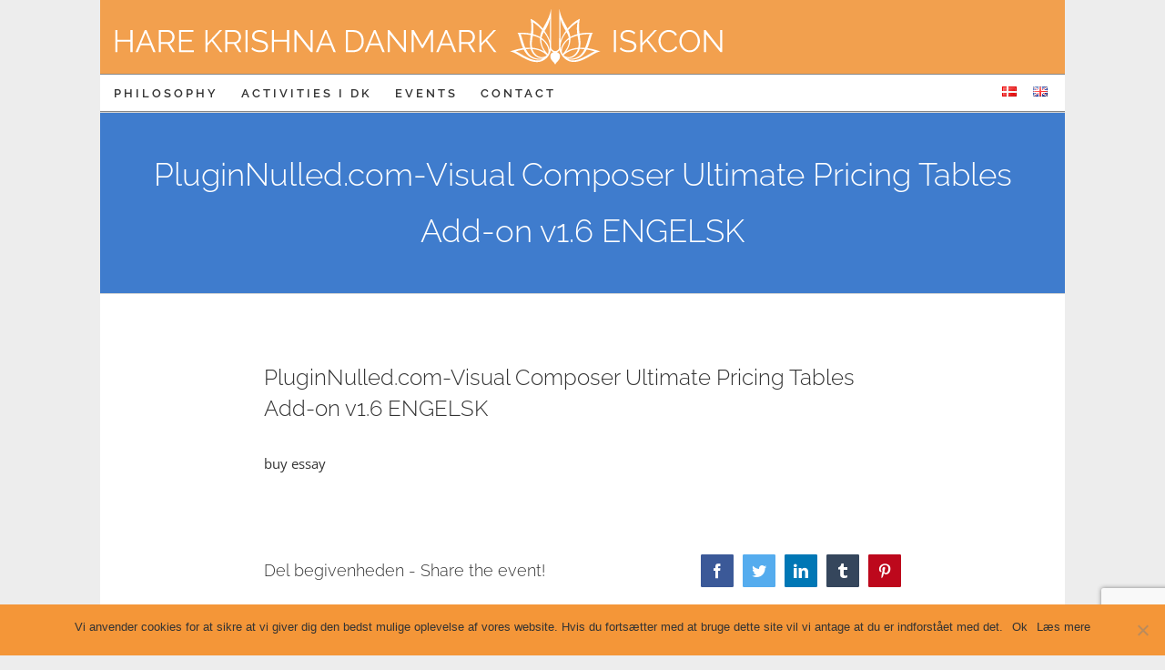

--- FILE ---
content_type: text/html; charset=UTF-8
request_url: https://krishna.dk/en/pluginnulled-com-visual-composer-ultimate-pricing-tables-add-on-v1-6/
body_size: 20536
content:
<!DOCTYPE html>
<html class="avada-html-layout-boxed avada-html-header-position-top avada-is-100-percent-template" lang="en-US" prefix="og: http://ogp.me/ns# fb: http://ogp.me/ns/fb#">
<head>
	<meta http-equiv="X-UA-Compatible" content="IE=edge" />
	<meta http-equiv="Content-Type" content="text/html; charset=utf-8"/>
	<meta name="viewport" content="width=device-width, initial-scale=1" />
	<title>PluginNulled.com-Visual Composer Ultimate Pricing Tables Add-on v1.6 ENGELSK &#8211; Hare Krishna ENGELSK</title>
<meta name='robots' content='max-image-preview:large' />
<link rel='dns-prefetch' href='//platform-api.sharethis.com' />
<link rel='dns-prefetch' href='//www.googletagmanager.com' />
<link rel="alternate" type="application/rss+xml" title="Hare Krishna ENGELSK &raquo; Feed" href="https://krishna.dk/en/feed/" />
<link rel="alternate" type="application/rss+xml" title="Hare Krishna ENGELSK &raquo; Comments Feed" href="https://krishna.dk/en/comments/feed/" />
					<link rel="shortcut icon" href="https://krishna.dk/wp-content/uploads/2016/08/Iskcon-Denmark_small-1.jpg" type="image/x-icon" />
		
					<!-- For iPhone -->
			<link rel="apple-touch-icon" href="https://krishna.dk/wp-content/uploads/2016/08/Iskcon-Denmark_iphone.jpg">
		
					<!-- For iPhone Retina display -->
			<link rel="apple-touch-icon" sizes="180x180" href="https://krishna.dk/wp-content/uploads/2016/08/Iskcon-Denmark_iphone_retina.jpg">
		
					<!-- For iPad -->
			<link rel="apple-touch-icon" sizes="152x152" href="https://krishna.dk/wp-content/uploads/2016/08/Iskcon-Denmark_ipad.jpg">
		
					<!-- For iPad Retina display -->
			<link rel="apple-touch-icon" sizes="167x167" href="https://krishna.dk/wp-content/uploads/2016/08/Iskcon-Denmark_ipad_retina.jpg">
		
		<link rel="alternate" type="application/rss+xml" title="Hare Krishna ENGELSK &raquo; PluginNulled.com-Visual Composer Ultimate Pricing Tables Add-on v1.6 ENGELSK Comments Feed" href="https://krishna.dk/en/pluginnulled-com-visual-composer-ultimate-pricing-tables-add-on-v1-6/feed/" />
<link rel="alternate" title="oEmbed (JSON)" type="application/json+oembed" href="https://krishna.dk/wp-json/oembed/1.0/embed?url=https%3A%2F%2Fkrishna.dk%2Fen%2Fpluginnulled-com-visual-composer-ultimate-pricing-tables-add-on-v1-6%2F" />
<link rel="alternate" title="oEmbed (XML)" type="text/xml+oembed" href="https://krishna.dk/wp-json/oembed/1.0/embed?url=https%3A%2F%2Fkrishna.dk%2Fen%2Fpluginnulled-com-visual-composer-ultimate-pricing-tables-add-on-v1-6%2F&#038;format=xml" />

		<meta property="og:title" content="PluginNulled.com-Visual Composer Ultimate Pricing Tables Add-on v1.6 ENGELSK"/>
		<meta property="og:type" content="article"/>
		<meta property="og:url" content="https://krishna.dk/en/pluginnulled-com-visual-composer-ultimate-pricing-tables-add-on-v1-6/"/>
		<meta property="og:site_name" content="Hare Krishna ENGELSK"/>
		<meta property="og:description" content="buy essay"/>

									<meta property="og:image" content="http://krishna.dk/wp-content/uploads/2018/01/Logo_Wide_ISKCON_Denmark_White_3-2.png"/>
							<style id='wp-img-auto-sizes-contain-inline-css' type='text/css'>
img:is([sizes=auto i],[sizes^="auto," i]){contain-intrinsic-size:3000px 1500px}
/*# sourceURL=wp-img-auto-sizes-contain-inline-css */
</style>
<link rel='stylesheet' id='cf7ic_style-css' href='https://krishna.dk/wp-content/plugins/contact-form-7-image-captcha/css/cf7ic-style.css?ver=3.3.7' type='text/css' media='all' />
<style id='wp-emoji-styles-inline-css' type='text/css'>

	img.wp-smiley, img.emoji {
		display: inline !important;
		border: none !important;
		box-shadow: none !important;
		height: 1em !important;
		width: 1em !important;
		margin: 0 0.07em !important;
		vertical-align: -0.1em !important;
		background: none !important;
		padding: 0 !important;
	}
/*# sourceURL=wp-emoji-styles-inline-css */
</style>
<style id='classic-theme-styles-inline-css' type='text/css'>
/*! This file is auto-generated */
.wp-block-button__link{color:#fff;background-color:#32373c;border-radius:9999px;box-shadow:none;text-decoration:none;padding:calc(.667em + 2px) calc(1.333em + 2px);font-size:1.125em}.wp-block-file__button{background:#32373c;color:#fff;text-decoration:none}
/*# sourceURL=/wp-includes/css/classic-themes.min.css */
</style>
<link rel='stylesheet' id='cookie-notice-front-css' href='https://krishna.dk/wp-content/plugins/cookie-notice/css/front.min.css?ver=2.5.4' type='text/css' media='all' />
<link rel='stylesheet' id='SFSImainCss-css' href='https://krishna.dk/wp-content/plugins/ultimate-social-media-icons/css/sfsi-style.css?ver=2.9.4' type='text/css' media='all' />
<style id='woocommerce-inline-inline-css' type='text/css'>
.woocommerce form .form-row .required { visibility: visible; }
/*# sourceURL=woocommerce-inline-inline-css */
</style>
<link rel='stylesheet' id='mc4wp-form-styles-builder-css' href='//krishna.dk/wp-content/uploads/mc4wp-stylesheets/bundle.css?ver=1497992595' type='text/css' media='all' />
<link rel='stylesheet' id='fusion-dynamic-css-css' href='https://krishna.dk/wp-content/uploads/fusion-styles/6c33c2d13b086ab3f9307803c950c7ec.min.css?ver=3.4.1' type='text/css' media='all' />
<script type="text/template" id="tmpl-variation-template">
	<div class="woocommerce-variation-description">{{{ data.variation.variation_description }}}</div>
	<div class="woocommerce-variation-price">{{{ data.variation.price_html }}}</div>
	<div class="woocommerce-variation-availability">{{{ data.variation.availability_html }}}</div>
</script>
<script type="text/template" id="tmpl-unavailable-variation-template">
	<p role="alert">Sorry, this product is unavailable. Please choose a different combination.</p>
</script>
<script type="text/javascript" id="cookie-notice-front-js-before">
/* <![CDATA[ */
var cnArgs = {"ajaxUrl":"https:\/\/krishna.dk\/wp-admin\/admin-ajax.php","nonce":"96a65f417d","hideEffect":"fade","position":"bottom","onScroll":false,"onScrollOffset":100,"onClick":false,"cookieName":"cookie_notice_accepted","cookieTime":2592000,"cookieTimeRejected":2592000,"globalCookie":false,"redirection":false,"cache":false,"revokeCookies":false,"revokeCookiesOpt":"automatic"};

//# sourceURL=cookie-notice-front-js-before
/* ]]> */
</script>
<script type="text/javascript" src="https://krishna.dk/wp-content/plugins/cookie-notice/js/front.min.js?ver=2.5.4" id="cookie-notice-front-js"></script>
<script type="text/javascript" src="https://krishna.dk/wp-content/plugins/css-hero/assets/js/prefixfree.min.js?ver=6.9" id="prefixfree-js"></script>
<script type="text/javascript" src="https://krishna.dk/wp-includes/js/jquery/jquery.min.js?ver=3.7.1" id="jquery-core-js"></script>
<script type="text/javascript" src="https://krishna.dk/wp-includes/js/jquery/jquery-migrate.min.js?ver=3.4.1" id="jquery-migrate-js"></script>
<script type="text/javascript" src="https://krishna.dk/wp-content/plugins/woocommerce/assets/js/jquery-blockui/jquery.blockUI.min.js?ver=2.7.0-wc.9.4.4" id="jquery-blockui-js" defer="defer" data-wp-strategy="defer"></script>
<script type="text/javascript" id="wc-add-to-cart-js-extra">
/* <![CDATA[ */
var wc_add_to_cart_params = {"ajax_url":"/wp-admin/admin-ajax.php","wc_ajax_url":"/en/?wc-ajax=%%endpoint%%","i18n_view_cart":"View cart","cart_url":"https://krishna.dk/en/indkobskurv/","is_cart":"","cart_redirect_after_add":"no"};
//# sourceURL=wc-add-to-cart-js-extra
/* ]]> */
</script>
<script type="text/javascript" src="https://krishna.dk/wp-content/plugins/woocommerce/assets/js/frontend/add-to-cart.min.js?ver=9.4.4" id="wc-add-to-cart-js" defer="defer" data-wp-strategy="defer"></script>
<script type="text/javascript" src="https://krishna.dk/wp-content/plugins/woocommerce/assets/js/js-cookie/js.cookie.min.js?ver=2.1.4-wc.9.4.4" id="js-cookie-js" defer="defer" data-wp-strategy="defer"></script>
<script type="text/javascript" id="woocommerce-js-extra">
/* <![CDATA[ */
var woocommerce_params = {"ajax_url":"/wp-admin/admin-ajax.php","wc_ajax_url":"/en/?wc-ajax=%%endpoint%%"};
//# sourceURL=woocommerce-js-extra
/* ]]> */
</script>
<script type="text/javascript" src="https://krishna.dk/wp-content/plugins/woocommerce/assets/js/frontend/woocommerce.min.js?ver=9.4.4" id="woocommerce-js" defer="defer" data-wp-strategy="defer"></script>
<script type="text/javascript" src="//platform-api.sharethis.com/js/sharethis.js#source=googleanalytics-wordpress#product=ga&amp;property=61aaf9135c9915001ae087a1" id="googleanalytics-platform-sharethis-js"></script>
<script type="text/javascript" src="https://krishna.dk/wp-includes/js/underscore.min.js?ver=1.13.7" id="underscore-js"></script>
<script type="text/javascript" id="wp-util-js-extra">
/* <![CDATA[ */
var _wpUtilSettings = {"ajax":{"url":"/wp-admin/admin-ajax.php"}};
//# sourceURL=wp-util-js-extra
/* ]]> */
</script>
<script type="text/javascript" src="https://krishna.dk/wp-includes/js/wp-util.min.js?ver=6.9" id="wp-util-js"></script>
<script type="text/javascript" id="wc-add-to-cart-variation-js-extra">
/* <![CDATA[ */
var wc_add_to_cart_variation_params = {"wc_ajax_url":"/en/?wc-ajax=%%endpoint%%","i18n_no_matching_variations_text":"Sorry, no products matched your selection. Please choose a different combination.","i18n_make_a_selection_text":"Please select some product options before adding this product to your cart.","i18n_unavailable_text":"Sorry, this product is unavailable. Please choose a different combination."};
//# sourceURL=wc-add-to-cart-variation-js-extra
/* ]]> */
</script>
<script type="text/javascript" src="https://krishna.dk/wp-content/plugins/woocommerce/assets/js/frontend/add-to-cart-variation.min.js?ver=9.4.4" id="wc-add-to-cart-variation-js" defer="defer" data-wp-strategy="defer"></script>

<!-- Google tag (gtag.js) snippet added by Site Kit -->

<!-- Google Analytics snippet added by Site Kit -->
<script type="text/javascript" src="https://www.googletagmanager.com/gtag/js?id=GT-TXHNVVC" id="google_gtagjs-js" async></script>
<script type="text/javascript" id="google_gtagjs-js-after">
/* <![CDATA[ */
window.dataLayer = window.dataLayer || [];function gtag(){dataLayer.push(arguments);}
gtag("set","linker",{"domains":["krishna.dk"]});
gtag("js", new Date());
gtag("set", "developer_id.dZTNiMT", true);
gtag("config", "GT-TXHNVVC");
//# sourceURL=google_gtagjs-js-after
/* ]]> */
</script>

<!-- End Google tag (gtag.js) snippet added by Site Kit -->
<link rel="https://api.w.org/" href="https://krishna.dk/wp-json/" /><link rel="alternate" title="JSON" type="application/json" href="https://krishna.dk/wp-json/wp/v2/posts/9077" /><link rel="EditURI" type="application/rsd+xml" title="RSD" href="https://krishna.dk/xmlrpc.php?rsd" />
<meta name="generator" content="WordPress 6.9" />
<meta name="generator" content="WooCommerce 9.4.4" />
<link rel="canonical" href="https://krishna.dk/en/pluginnulled-com-visual-composer-ultimate-pricing-tables-add-on-v1-6/" />
<link rel='shortlink' href='https://krishna.dk/?p=9077' />
<!-- Start CSSHero.org Dynamic CSS & Fonts Loading -->
	 <link rel="stylesheet" type="text/css" media="all" href="https://krishna.dk/?wpcss_action=show_css" data-apply-prefixfree />
	  <!-- End CSSHero.org Dynamic CSS & Fonts Loading -->    
	<meta name="generator" content="Site Kit by Google 1.144.0" /><meta name="follow.[base64]" content="al0xrZeDGuqrUpgV386h"/><style type="text/css" id="css-fb-visibility">@media screen and (max-width: 640px){.fusion-no-small-visibility{display:none !important;}body:not(.fusion-builder-ui-wireframe) .sm-text-align-center{text-align:center !important;}body:not(.fusion-builder-ui-wireframe) .sm-text-align-left{text-align:left !important;}body:not(.fusion-builder-ui-wireframe) .sm-text-align-right{text-align:right !important;}body:not(.fusion-builder-ui-wireframe) .sm-flex-align-center{justify-content:center !important;}body:not(.fusion-builder-ui-wireframe) .sm-flex-align-flex-start{justify-content:flex-start !important;}body:not(.fusion-builder-ui-wireframe) .sm-flex-align-flex-end{justify-content:flex-end !important;}body:not(.fusion-builder-ui-wireframe) .sm-mx-auto{margin-left:auto !important;margin-right:auto !important;}body:not(.fusion-builder-ui-wireframe) .sm-ml-auto{margin-left:auto !important;}body:not(.fusion-builder-ui-wireframe) .sm-mr-auto{margin-right:auto !important;}body:not(.fusion-builder-ui-wireframe) .fusion-absolute-position-small{position:absolute;top:auto;width:100%;}}@media screen and (min-width: 641px) and (max-width: 1024px){.fusion-no-medium-visibility{display:none !important;}body:not(.fusion-builder-ui-wireframe) .md-text-align-center{text-align:center !important;}body:not(.fusion-builder-ui-wireframe) .md-text-align-left{text-align:left !important;}body:not(.fusion-builder-ui-wireframe) .md-text-align-right{text-align:right !important;}body:not(.fusion-builder-ui-wireframe) .md-flex-align-center{justify-content:center !important;}body:not(.fusion-builder-ui-wireframe) .md-flex-align-flex-start{justify-content:flex-start !important;}body:not(.fusion-builder-ui-wireframe) .md-flex-align-flex-end{justify-content:flex-end !important;}body:not(.fusion-builder-ui-wireframe) .md-mx-auto{margin-left:auto !important;margin-right:auto !important;}body:not(.fusion-builder-ui-wireframe) .md-ml-auto{margin-left:auto !important;}body:not(.fusion-builder-ui-wireframe) .md-mr-auto{margin-right:auto !important;}body:not(.fusion-builder-ui-wireframe) .fusion-absolute-position-medium{position:absolute;top:auto;width:100%;}}@media screen and (min-width: 1025px){.fusion-no-large-visibility{display:none !important;}body:not(.fusion-builder-ui-wireframe) .lg-text-align-center{text-align:center !important;}body:not(.fusion-builder-ui-wireframe) .lg-text-align-left{text-align:left !important;}body:not(.fusion-builder-ui-wireframe) .lg-text-align-right{text-align:right !important;}body:not(.fusion-builder-ui-wireframe) .lg-flex-align-center{justify-content:center !important;}body:not(.fusion-builder-ui-wireframe) .lg-flex-align-flex-start{justify-content:flex-start !important;}body:not(.fusion-builder-ui-wireframe) .lg-flex-align-flex-end{justify-content:flex-end !important;}body:not(.fusion-builder-ui-wireframe) .lg-mx-auto{margin-left:auto !important;margin-right:auto !important;}body:not(.fusion-builder-ui-wireframe) .lg-ml-auto{margin-left:auto !important;}body:not(.fusion-builder-ui-wireframe) .lg-mr-auto{margin-right:auto !important;}body:not(.fusion-builder-ui-wireframe) .fusion-absolute-position-large{position:absolute;top:auto;width:100%;}}</style>	<noscript><style>.woocommerce-product-gallery{ opacity: 1 !important; }</style></noscript>
	<style type="text/css">.recentcomments a{display:inline !important;padding:0 !important;margin:0 !important;}</style><script>
(function() {
	(function (i, s, o, g, r, a, m) {
		i['GoogleAnalyticsObject'] = r;
		i[r] = i[r] || function () {
				(i[r].q = i[r].q || []).push(arguments)
			}, i[r].l = 1 * new Date();
		a = s.createElement(o),
			m = s.getElementsByTagName(o)[0];
		a.async = 1;
		a.src = g;
		m.parentNode.insertBefore(a, m)
	})(window, document, 'script', 'https://google-analytics.com/analytics.js', 'ga');

	ga('create', 'UA-88126916-1', 'auto');
			ga('send', 'pageview');
	})();
</script>
<style class='wp-fonts-local' type='text/css'>
@font-face{font-family:Inter;font-style:normal;font-weight:300 900;font-display:fallback;src:url('https://krishna.dk/wp-content/plugins/woocommerce/assets/fonts/Inter-VariableFont_slnt,wght.woff2') format('woff2');font-stretch:normal;}
@font-face{font-family:Cardo;font-style:normal;font-weight:400;font-display:fallback;src:url('https://krishna.dk/wp-content/plugins/woocommerce/assets/fonts/cardo_normal_400.woff2') format('woff2');}
</style>
<link rel="icon" href="https://krishna.dk/wp-content/uploads/2016/08/cropped-Iskcon-Denmark_ipad_retina-32x32.jpg" sizes="32x32" />
<link rel="icon" href="https://krishna.dk/wp-content/uploads/2016/08/cropped-Iskcon-Denmark_ipad_retina-192x192.jpg" sizes="192x192" />
<link rel="apple-touch-icon" href="https://krishna.dk/wp-content/uploads/2016/08/cropped-Iskcon-Denmark_ipad_retina-180x180.jpg" />
<meta name="msapplication-TileImage" content="https://krishna.dk/wp-content/uploads/2016/08/cropped-Iskcon-Denmark_ipad_retina-270x270.jpg" />
		<script type="text/javascript">
			var doc = document.documentElement;
			doc.setAttribute( 'data-useragent', navigator.userAgent );
		</script>
		
	<link rel='stylesheet' id='wc-blocks-style-css' href='https://krishna.dk/wp-content/plugins/woocommerce/assets/client/blocks/wc-blocks.css?ver=wc-9.4.4' type='text/css' media='all' />
<style id='global-styles-inline-css' type='text/css'>
:root{--wp--preset--aspect-ratio--square: 1;--wp--preset--aspect-ratio--4-3: 4/3;--wp--preset--aspect-ratio--3-4: 3/4;--wp--preset--aspect-ratio--3-2: 3/2;--wp--preset--aspect-ratio--2-3: 2/3;--wp--preset--aspect-ratio--16-9: 16/9;--wp--preset--aspect-ratio--9-16: 9/16;--wp--preset--color--black: #000000;--wp--preset--color--cyan-bluish-gray: #abb8c3;--wp--preset--color--white: #ffffff;--wp--preset--color--pale-pink: #f78da7;--wp--preset--color--vivid-red: #cf2e2e;--wp--preset--color--luminous-vivid-orange: #ff6900;--wp--preset--color--luminous-vivid-amber: #fcb900;--wp--preset--color--light-green-cyan: #7bdcb5;--wp--preset--color--vivid-green-cyan: #00d084;--wp--preset--color--pale-cyan-blue: #8ed1fc;--wp--preset--color--vivid-cyan-blue: #0693e3;--wp--preset--color--vivid-purple: #9b51e0;--wp--preset--gradient--vivid-cyan-blue-to-vivid-purple: linear-gradient(135deg,rgb(6,147,227) 0%,rgb(155,81,224) 100%);--wp--preset--gradient--light-green-cyan-to-vivid-green-cyan: linear-gradient(135deg,rgb(122,220,180) 0%,rgb(0,208,130) 100%);--wp--preset--gradient--luminous-vivid-amber-to-luminous-vivid-orange: linear-gradient(135deg,rgb(252,185,0) 0%,rgb(255,105,0) 100%);--wp--preset--gradient--luminous-vivid-orange-to-vivid-red: linear-gradient(135deg,rgb(255,105,0) 0%,rgb(207,46,46) 100%);--wp--preset--gradient--very-light-gray-to-cyan-bluish-gray: linear-gradient(135deg,rgb(238,238,238) 0%,rgb(169,184,195) 100%);--wp--preset--gradient--cool-to-warm-spectrum: linear-gradient(135deg,rgb(74,234,220) 0%,rgb(151,120,209) 20%,rgb(207,42,186) 40%,rgb(238,44,130) 60%,rgb(251,105,98) 80%,rgb(254,248,76) 100%);--wp--preset--gradient--blush-light-purple: linear-gradient(135deg,rgb(255,206,236) 0%,rgb(152,150,240) 100%);--wp--preset--gradient--blush-bordeaux: linear-gradient(135deg,rgb(254,205,165) 0%,rgb(254,45,45) 50%,rgb(107,0,62) 100%);--wp--preset--gradient--luminous-dusk: linear-gradient(135deg,rgb(255,203,112) 0%,rgb(199,81,192) 50%,rgb(65,88,208) 100%);--wp--preset--gradient--pale-ocean: linear-gradient(135deg,rgb(255,245,203) 0%,rgb(182,227,212) 50%,rgb(51,167,181) 100%);--wp--preset--gradient--electric-grass: linear-gradient(135deg,rgb(202,248,128) 0%,rgb(113,206,126) 100%);--wp--preset--gradient--midnight: linear-gradient(135deg,rgb(2,3,129) 0%,rgb(40,116,252) 100%);--wp--preset--font-size--small: 11.25px;--wp--preset--font-size--medium: 20px;--wp--preset--font-size--large: 22.5px;--wp--preset--font-size--x-large: 42px;--wp--preset--font-size--normal: 15px;--wp--preset--font-size--xlarge: 30px;--wp--preset--font-size--huge: 45px;--wp--preset--font-family--inter: "Inter", sans-serif;--wp--preset--font-family--cardo: Cardo;--wp--preset--spacing--20: 0.44rem;--wp--preset--spacing--30: 0.67rem;--wp--preset--spacing--40: 1rem;--wp--preset--spacing--50: 1.5rem;--wp--preset--spacing--60: 2.25rem;--wp--preset--spacing--70: 3.38rem;--wp--preset--spacing--80: 5.06rem;--wp--preset--shadow--natural: 6px 6px 9px rgba(0, 0, 0, 0.2);--wp--preset--shadow--deep: 12px 12px 50px rgba(0, 0, 0, 0.4);--wp--preset--shadow--sharp: 6px 6px 0px rgba(0, 0, 0, 0.2);--wp--preset--shadow--outlined: 6px 6px 0px -3px rgb(255, 255, 255), 6px 6px rgb(0, 0, 0);--wp--preset--shadow--crisp: 6px 6px 0px rgb(0, 0, 0);}:where(.is-layout-flex){gap: 0.5em;}:where(.is-layout-grid){gap: 0.5em;}body .is-layout-flex{display: flex;}.is-layout-flex{flex-wrap: wrap;align-items: center;}.is-layout-flex > :is(*, div){margin: 0;}body .is-layout-grid{display: grid;}.is-layout-grid > :is(*, div){margin: 0;}:where(.wp-block-columns.is-layout-flex){gap: 2em;}:where(.wp-block-columns.is-layout-grid){gap: 2em;}:where(.wp-block-post-template.is-layout-flex){gap: 1.25em;}:where(.wp-block-post-template.is-layout-grid){gap: 1.25em;}.has-black-color{color: var(--wp--preset--color--black) !important;}.has-cyan-bluish-gray-color{color: var(--wp--preset--color--cyan-bluish-gray) !important;}.has-white-color{color: var(--wp--preset--color--white) !important;}.has-pale-pink-color{color: var(--wp--preset--color--pale-pink) !important;}.has-vivid-red-color{color: var(--wp--preset--color--vivid-red) !important;}.has-luminous-vivid-orange-color{color: var(--wp--preset--color--luminous-vivid-orange) !important;}.has-luminous-vivid-amber-color{color: var(--wp--preset--color--luminous-vivid-amber) !important;}.has-light-green-cyan-color{color: var(--wp--preset--color--light-green-cyan) !important;}.has-vivid-green-cyan-color{color: var(--wp--preset--color--vivid-green-cyan) !important;}.has-pale-cyan-blue-color{color: var(--wp--preset--color--pale-cyan-blue) !important;}.has-vivid-cyan-blue-color{color: var(--wp--preset--color--vivid-cyan-blue) !important;}.has-vivid-purple-color{color: var(--wp--preset--color--vivid-purple) !important;}.has-black-background-color{background-color: var(--wp--preset--color--black) !important;}.has-cyan-bluish-gray-background-color{background-color: var(--wp--preset--color--cyan-bluish-gray) !important;}.has-white-background-color{background-color: var(--wp--preset--color--white) !important;}.has-pale-pink-background-color{background-color: var(--wp--preset--color--pale-pink) !important;}.has-vivid-red-background-color{background-color: var(--wp--preset--color--vivid-red) !important;}.has-luminous-vivid-orange-background-color{background-color: var(--wp--preset--color--luminous-vivid-orange) !important;}.has-luminous-vivid-amber-background-color{background-color: var(--wp--preset--color--luminous-vivid-amber) !important;}.has-light-green-cyan-background-color{background-color: var(--wp--preset--color--light-green-cyan) !important;}.has-vivid-green-cyan-background-color{background-color: var(--wp--preset--color--vivid-green-cyan) !important;}.has-pale-cyan-blue-background-color{background-color: var(--wp--preset--color--pale-cyan-blue) !important;}.has-vivid-cyan-blue-background-color{background-color: var(--wp--preset--color--vivid-cyan-blue) !important;}.has-vivid-purple-background-color{background-color: var(--wp--preset--color--vivid-purple) !important;}.has-black-border-color{border-color: var(--wp--preset--color--black) !important;}.has-cyan-bluish-gray-border-color{border-color: var(--wp--preset--color--cyan-bluish-gray) !important;}.has-white-border-color{border-color: var(--wp--preset--color--white) !important;}.has-pale-pink-border-color{border-color: var(--wp--preset--color--pale-pink) !important;}.has-vivid-red-border-color{border-color: var(--wp--preset--color--vivid-red) !important;}.has-luminous-vivid-orange-border-color{border-color: var(--wp--preset--color--luminous-vivid-orange) !important;}.has-luminous-vivid-amber-border-color{border-color: var(--wp--preset--color--luminous-vivid-amber) !important;}.has-light-green-cyan-border-color{border-color: var(--wp--preset--color--light-green-cyan) !important;}.has-vivid-green-cyan-border-color{border-color: var(--wp--preset--color--vivid-green-cyan) !important;}.has-pale-cyan-blue-border-color{border-color: var(--wp--preset--color--pale-cyan-blue) !important;}.has-vivid-cyan-blue-border-color{border-color: var(--wp--preset--color--vivid-cyan-blue) !important;}.has-vivid-purple-border-color{border-color: var(--wp--preset--color--vivid-purple) !important;}.has-vivid-cyan-blue-to-vivid-purple-gradient-background{background: var(--wp--preset--gradient--vivid-cyan-blue-to-vivid-purple) !important;}.has-light-green-cyan-to-vivid-green-cyan-gradient-background{background: var(--wp--preset--gradient--light-green-cyan-to-vivid-green-cyan) !important;}.has-luminous-vivid-amber-to-luminous-vivid-orange-gradient-background{background: var(--wp--preset--gradient--luminous-vivid-amber-to-luminous-vivid-orange) !important;}.has-luminous-vivid-orange-to-vivid-red-gradient-background{background: var(--wp--preset--gradient--luminous-vivid-orange-to-vivid-red) !important;}.has-very-light-gray-to-cyan-bluish-gray-gradient-background{background: var(--wp--preset--gradient--very-light-gray-to-cyan-bluish-gray) !important;}.has-cool-to-warm-spectrum-gradient-background{background: var(--wp--preset--gradient--cool-to-warm-spectrum) !important;}.has-blush-light-purple-gradient-background{background: var(--wp--preset--gradient--blush-light-purple) !important;}.has-blush-bordeaux-gradient-background{background: var(--wp--preset--gradient--blush-bordeaux) !important;}.has-luminous-dusk-gradient-background{background: var(--wp--preset--gradient--luminous-dusk) !important;}.has-pale-ocean-gradient-background{background: var(--wp--preset--gradient--pale-ocean) !important;}.has-electric-grass-gradient-background{background: var(--wp--preset--gradient--electric-grass) !important;}.has-midnight-gradient-background{background: var(--wp--preset--gradient--midnight) !important;}.has-small-font-size{font-size: var(--wp--preset--font-size--small) !important;}.has-medium-font-size{font-size: var(--wp--preset--font-size--medium) !important;}.has-large-font-size{font-size: var(--wp--preset--font-size--large) !important;}.has-x-large-font-size{font-size: var(--wp--preset--font-size--x-large) !important;}
/*# sourceURL=global-styles-inline-css */
</style>
<style id='wp-block-library-inline-css' type='text/css'>
:root{--wp-block-synced-color:#7a00df;--wp-block-synced-color--rgb:122,0,223;--wp-bound-block-color:var(--wp-block-synced-color);--wp-editor-canvas-background:#ddd;--wp-admin-theme-color:#007cba;--wp-admin-theme-color--rgb:0,124,186;--wp-admin-theme-color-darker-10:#006ba1;--wp-admin-theme-color-darker-10--rgb:0,107,160.5;--wp-admin-theme-color-darker-20:#005a87;--wp-admin-theme-color-darker-20--rgb:0,90,135;--wp-admin-border-width-focus:2px}@media (min-resolution:192dpi){:root{--wp-admin-border-width-focus:1.5px}}.wp-element-button{cursor:pointer}:root .has-very-light-gray-background-color{background-color:#eee}:root .has-very-dark-gray-background-color{background-color:#313131}:root .has-very-light-gray-color{color:#eee}:root .has-very-dark-gray-color{color:#313131}:root .has-vivid-green-cyan-to-vivid-cyan-blue-gradient-background{background:linear-gradient(135deg,#00d084,#0693e3)}:root .has-purple-crush-gradient-background{background:linear-gradient(135deg,#34e2e4,#4721fb 50%,#ab1dfe)}:root .has-hazy-dawn-gradient-background{background:linear-gradient(135deg,#faaca8,#dad0ec)}:root .has-subdued-olive-gradient-background{background:linear-gradient(135deg,#fafae1,#67a671)}:root .has-atomic-cream-gradient-background{background:linear-gradient(135deg,#fdd79a,#004a59)}:root .has-nightshade-gradient-background{background:linear-gradient(135deg,#330968,#31cdcf)}:root .has-midnight-gradient-background{background:linear-gradient(135deg,#020381,#2874fc)}:root{--wp--preset--font-size--normal:16px;--wp--preset--font-size--huge:42px}.has-regular-font-size{font-size:1em}.has-larger-font-size{font-size:2.625em}.has-normal-font-size{font-size:var(--wp--preset--font-size--normal)}.has-huge-font-size{font-size:var(--wp--preset--font-size--huge)}.has-text-align-center{text-align:center}.has-text-align-left{text-align:left}.has-text-align-right{text-align:right}.has-fit-text{white-space:nowrap!important}#end-resizable-editor-section{display:none}.aligncenter{clear:both}.items-justified-left{justify-content:flex-start}.items-justified-center{justify-content:center}.items-justified-right{justify-content:flex-end}.items-justified-space-between{justify-content:space-between}.screen-reader-text{border:0;clip-path:inset(50%);height:1px;margin:-1px;overflow:hidden;padding:0;position:absolute;width:1px;word-wrap:normal!important}.screen-reader-text:focus{background-color:#ddd;clip-path:none;color:#444;display:block;font-size:1em;height:auto;left:5px;line-height:normal;padding:15px 23px 14px;text-decoration:none;top:5px;width:auto;z-index:100000}html :where(.has-border-color){border-style:solid}html :where([style*=border-top-color]){border-top-style:solid}html :where([style*=border-right-color]){border-right-style:solid}html :where([style*=border-bottom-color]){border-bottom-style:solid}html :where([style*=border-left-color]){border-left-style:solid}html :where([style*=border-width]){border-style:solid}html :where([style*=border-top-width]){border-top-style:solid}html :where([style*=border-right-width]){border-right-style:solid}html :where([style*=border-bottom-width]){border-bottom-style:solid}html :where([style*=border-left-width]){border-left-style:solid}html :where(img[class*=wp-image-]){height:auto;max-width:100%}:where(figure){margin:0 0 1em}html :where(.is-position-sticky){--wp-admin--admin-bar--position-offset:var(--wp-admin--admin-bar--height,0px)}@media screen and (max-width:600px){html :where(.is-position-sticky){--wp-admin--admin-bar--position-offset:0px}}
/*wp_block_styles_on_demand_placeholder:69679560b7ca1*/
/*# sourceURL=wp-block-library-inline-css */
</style>
<style id='wp-block-library-theme-inline-css' type='text/css'>
.wp-block-audio :where(figcaption){color:#555;font-size:13px;text-align:center}.is-dark-theme .wp-block-audio :where(figcaption){color:#ffffffa6}.wp-block-audio{margin:0 0 1em}.wp-block-code{border:1px solid #ccc;border-radius:4px;font-family:Menlo,Consolas,monaco,monospace;padding:.8em 1em}.wp-block-embed :where(figcaption){color:#555;font-size:13px;text-align:center}.is-dark-theme .wp-block-embed :where(figcaption){color:#ffffffa6}.wp-block-embed{margin:0 0 1em}.blocks-gallery-caption{color:#555;font-size:13px;text-align:center}.is-dark-theme .blocks-gallery-caption{color:#ffffffa6}:root :where(.wp-block-image figcaption){color:#555;font-size:13px;text-align:center}.is-dark-theme :root :where(.wp-block-image figcaption){color:#ffffffa6}.wp-block-image{margin:0 0 1em}.wp-block-pullquote{border-bottom:4px solid;border-top:4px solid;color:currentColor;margin-bottom:1.75em}.wp-block-pullquote :where(cite),.wp-block-pullquote :where(footer),.wp-block-pullquote__citation{color:currentColor;font-size:.8125em;font-style:normal;text-transform:uppercase}.wp-block-quote{border-left:.25em solid;margin:0 0 1.75em;padding-left:1em}.wp-block-quote cite,.wp-block-quote footer{color:currentColor;font-size:.8125em;font-style:normal;position:relative}.wp-block-quote:where(.has-text-align-right){border-left:none;border-right:.25em solid;padding-left:0;padding-right:1em}.wp-block-quote:where(.has-text-align-center){border:none;padding-left:0}.wp-block-quote.is-large,.wp-block-quote.is-style-large,.wp-block-quote:where(.is-style-plain){border:none}.wp-block-search .wp-block-search__label{font-weight:700}.wp-block-search__button{border:1px solid #ccc;padding:.375em .625em}:where(.wp-block-group.has-background){padding:1.25em 2.375em}.wp-block-separator.has-css-opacity{opacity:.4}.wp-block-separator{border:none;border-bottom:2px solid;margin-left:auto;margin-right:auto}.wp-block-separator.has-alpha-channel-opacity{opacity:1}.wp-block-separator:not(.is-style-wide):not(.is-style-dots){width:100px}.wp-block-separator.has-background:not(.is-style-dots){border-bottom:none;height:1px}.wp-block-separator.has-background:not(.is-style-wide):not(.is-style-dots){height:2px}.wp-block-table{margin:0 0 1em}.wp-block-table td,.wp-block-table th{word-break:normal}.wp-block-table :where(figcaption){color:#555;font-size:13px;text-align:center}.is-dark-theme .wp-block-table :where(figcaption){color:#ffffffa6}.wp-block-video :where(figcaption){color:#555;font-size:13px;text-align:center}.is-dark-theme .wp-block-video :where(figcaption){color:#ffffffa6}.wp-block-video{margin:0 0 1em}:root :where(.wp-block-template-part.has-background){margin-bottom:0;margin-top:0;padding:1.25em 2.375em}
/*# sourceURL=/wp-includes/css/dist/block-library/theme.min.css */
</style>
</head>

<body class="wp-singular post-template-default single single-post postid-9077 single-format-standard wp-theme-Avada wp-child-theme-Avada-Child-Theme theme-Avada cookies-not-set sfsi_actvite_theme_default woocommerce-no-js fusion-image-hovers fusion-pagination-sizing fusion-button_type-flat fusion-button_span-yes fusion-button_gradient-linear avada-image-rollover-circle-no avada-image-rollover-yes avada-image-rollover-direction-left fusion-body ltr fusion-sticky-header no-tablet-sticky-header no-mobile-sticky-header no-mobile-slidingbar avada-has-rev-slider-styles fusion-disable-outline fusion-sub-menu-fade mobile-logo-pos-left layout-boxed-mode avada-has-boxed-modal-shadow-none layout-scroll-offset-full avada-has-zero-margin-offset-top fusion-top-header menu-text-align-left fusion-woo-product-design-classic fusion-woo-shop-page-columns-4 fusion-woo-related-columns-4 fusion-woo-archive-page-columns-3 woo-sale-badge-circle woo-outofstock-badge-top_bar mobile-menu-design-classic fusion-show-pagination-text fusion-header-layout-v5 avada-responsive avada-footer-fx-none avada-menu-highlight-style-bar fusion-search-form-classic fusion-main-menu-search-overlay fusion-avatar-square avada-dropdown-styles avada-blog-layout-medium avada-blog-archive-layout-medium avada-header-shadow-no avada-menu-icon-position-left avada-has-megamenu-shadow avada-has-mainmenu-dropdown-divider avada-has-pagetitle-bg-full avada-has-breadcrumb-mobile-hidden avada-has-titlebar-bar_and_content avada-social-full-transparent avada-has-pagination-padding avada-flyout-menu-direction-fade avada-ec-views-v1" >
		<a class="skip-link screen-reader-text" href="#content">Skip to content</a>

	<div id="boxed-wrapper">
		<div class="fusion-sides-frame"></div>
		<div id="wrapper" class="fusion-wrapper">
			<div id="home" style="position:relative;top:-1px;"></div>
			
				
			<header class="fusion-header-wrapper">
				<div class="fusion-header-v5 fusion-logo-alignment fusion-logo-left fusion-sticky-menu-1 fusion-sticky-logo- fusion-mobile-logo-1 fusion-sticky-menu-only fusion-header-menu-align-left fusion-mobile-menu-design-classic">
					<div class="fusion-header-sticky-height"></div>
<div class="fusion-sticky-header-wrapper"> <!-- start fusion sticky header wrapper -->
	<div class="fusion-header">
		<div class="fusion-row">
							<div class="fusion-logo" data-margin-top="10px" data-margin-bottom="10px" data-margin-left="0px" data-margin-right="0px">
			<a class="fusion-logo-link"  href="https://krishna.dk/en/" >

						<!-- standard logo -->
			<img src="https://krishna.dk/wp-content/uploads/2018/01/Logo_Wide_ISKCON_Denmark_White_3-2.png" srcset="https://krishna.dk/wp-content/uploads/2018/01/Logo_Wide_ISKCON_Denmark_White_3-2.png 1x" width="669" height="61" alt="Hare Krishna ENGELSK Logo" data-retina_logo_url="" class="fusion-standard-logo" />

											<!-- mobile logo -->
				<img src="https://krishna.dk/wp-content/uploads/2018/02/Iskcon-Denmark_BLue_7.png" srcset="https://krishna.dk/wp-content/uploads/2018/02/Iskcon-Denmark_BLue_7.png 1x" width="360" height="84" alt="Hare Krishna ENGELSK Logo" data-retina_logo_url="" class="fusion-mobile-logo" />
			
					</a>
		</div>
										
					</div>
	</div>
	<div class="fusion-secondary-main-menu">
		<div class="fusion-row">
			<nav class="fusion-main-menu" aria-label="Main Menu"><div class="fusion-overlay-search">		<form role="search" class="searchform fusion-search-form  fusion-search-form-classic" method="get" action="https://krishna.dk/en/">
			<div class="fusion-search-form-content">

				
				<div class="fusion-search-field search-field">
					<label><span class="screen-reader-text">Search for:</span>
													<input type="search" value="" name="s" class="s" placeholder="Search..." required aria-required="true" aria-label="Search..."/>
											</label>
				</div>
				<div class="fusion-search-button search-button">
					<input type="submit" class="fusion-search-submit searchsubmit" aria-label="Search" value="&#xf002;" />
									</div>

				
			</div>


			
		</form>
		<div class="fusion-search-spacer"></div><a href="#" role="button" aria-label="Close Search" class="fusion-close-search"></a></div><ul id="menu-site-menu-english" class="fusion-menu"><li  id="menu-item-8739"  class="menu-item menu-item-type-custom menu-item-object-custom menu-item-has-children menu-item-8739 fusion-dropdown-menu"  data-item-id="8739"><a  href="http://krishna.dk/en/filosofi-kortfattet-english/" class="fusion-bar-highlight"><span class="menu-text">PHILOSOPHY</span></a><ul class="sub-menu"><li  id="menu-item-8600"  class="menu-item menu-item-type-post_type menu-item-object-page menu-item-8600 fusion-dropdown-submenu" ><a  href="https://krishna.dk/en/filosofi-kortfattet-english/" class="fusion-bar-highlight"><span>What do we believe?</span></a></li><li  id="menu-item-8740"  class="menu-item menu-item-type-post_type menu-item-object-page menu-item-8740 fusion-dropdown-submenu" ><a  href="https://krishna.dk/en/baggrund-2/" class="fusion-bar-highlight"><span>Historical background</span></a></li><li  id="menu-item-8742"  class="menu-item menu-item-type-post_type menu-item-object-page menu-item-8742 fusion-dropdown-submenu" ><a  href="https://krishna.dk/en/grundlaegger/" class="fusion-bar-highlight"><span>Founder</span></a></li><li  id="menu-item-9010"  class="menu-item menu-item-type-post_type menu-item-object-page menu-item-9010 fusion-dropdown-submenu" ><a  href="https://krishna.dk/en/hvem-er-krishna-2/" class="fusion-bar-highlight"><span>Who is Krishna?</span></a></li><li  id="menu-item-8744"  class="menu-item menu-item-type-post_type menu-item-object-page menu-item-8744 fusion-dropdown-submenu" ><a  href="https://krishna.dk/en/reinkarnation-2/" class="fusion-bar-highlight"><span>Reinkarnation</span></a></li><li  id="menu-item-8745"  class="menu-item menu-item-type-post_type menu-item-object-page menu-item-8745 fusion-dropdown-submenu" ><a  href="https://krishna.dk/en/karma-2/" class="fusion-bar-highlight"><span>Karma</span></a></li><li  id="menu-item-8746"  class="menu-item menu-item-type-post_type menu-item-object-page menu-item-8746 fusion-dropdown-submenu" ><a  href="https://krishna.dk/en/hvem-er-vi-2/" class="fusion-bar-highlight"><span>Who are we?</span></a></li><li  id="menu-item-8747"  class="menu-item menu-item-type-post_type menu-item-object-page menu-item-8747 fusion-dropdown-submenu" ><a  href="https://krishna.dk/en/hvad-betyder-hare-krishna/" class="fusion-bar-highlight"><span>What does Hare Krishna mean?</span></a></li><li  id="menu-item-8748"  class="menu-item menu-item-type-post_type menu-item-object-page menu-item-8748 fusion-dropdown-submenu" ><a  href="https://krishna.dk/en/faq-2/" class="fusion-bar-highlight"><span>FAQ</span></a></li><li  id="menu-item-8749"  class="menu-item menu-item-type-post_type menu-item-object-page menu-item-8749 fusion-dropdown-submenu" ><a  href="https://krishna.dk/en/om-vedaerne-2/" class="fusion-bar-highlight"><span>The Vedas</span></a></li><li  id="menu-item-8750"  class="menu-item menu-item-type-post_type menu-item-object-page menu-item-8750 fusion-dropdown-submenu" ><a  href="https://krishna.dk/en/bhakti-yoga-2/" class="fusion-bar-highlight"><span>Bhakti-Yoga</span></a></li><li  id="menu-item-8751"  class="menu-item menu-item-type-post_type menu-item-object-page menu-item-8751 fusion-dropdown-submenu" ><a  href="https://krishna.dk/en/kirtan-2/" class="fusion-bar-highlight"><span>Kirtan</span></a></li><li  id="menu-item-8752"  class="menu-item menu-item-type-post_type menu-item-object-page menu-item-8752 fusion-dropdown-submenu" ><a  href="https://krishna.dk/en/vegetarisme-2/" class="fusion-bar-highlight"><span>Vegetarism</span></a></li><li  id="menu-item-8753"  class="menu-item menu-item-type-post_type menu-item-object-page menu-item-8753 fusion-dropdown-submenu" ><a  href="https://krishna.dk/en/artikler-2/" class="fusion-bar-highlight"><span>Articles</span></a></li><li  id="menu-item-8754"  class="menu-item menu-item-type-post_type menu-item-object-page menu-item-8754 fusion-dropdown-submenu" ><a  href="https://krishna.dk/en/videoer-2/" class="fusion-bar-highlight"><span>Videos</span></a></li></ul></li><li  id="menu-item-8756"  class="menu-item menu-item-type-custom menu-item-object-custom menu-item-has-children menu-item-8756 fusion-dropdown-menu"  data-item-id="8756"><a  href="http://krishna.dk/en/tempel-kobenhavn-2/" class="fusion-bar-highlight"><span class="menu-text">ACTIVITIES I DK</span></a><ul class="sub-menu"><li  id="menu-item-8755"  class="menu-item menu-item-type-post_type menu-item-object-page menu-item-8755 fusion-dropdown-submenu" ><a  href="https://krishna.dk/en/tempel-kobenhavn-2/" class="fusion-bar-highlight"><span>Copenhagen Temple</span></a></li><li  id="menu-item-53614"  class="menu-item menu-item-type-post_type menu-item-object-page menu-item-53614 fusion-dropdown-submenu" ><a  href="https://krishna.dk/en/govindas-take-away-2/" class="fusion-bar-highlight"><span>Govinda&#8217;s Kitchen</span></a></li><li  id="menu-item-8757"  class="menu-item menu-item-type-post_type menu-item-object-page menu-item-8757 fusion-dropdown-submenu" ><a  href="https://krishna.dk/en/krishnahuset-aarhus-2/" class="fusion-bar-highlight"><span>Programs in Aarhus</span></a></li><li  id="menu-item-8758"  class="menu-item menu-item-type-post_type menu-item-object-page menu-item-8758 fusion-dropdown-submenu" ><a  href="https://krishna.dk/en/radio-krishna-kbh-2/" class="fusion-bar-highlight"><span>Radio Krishna Kbh.</span></a></li><li  id="menu-item-8759"  class="menu-item menu-item-type-post_type menu-item-object-page menu-item-8759 fusion-dropdown-submenu" ><a  href="https://krishna.dk/en/radio-krishna-aarhus-2/" class="fusion-bar-highlight"><span>Radio Krishna Aarhus</span></a></li><li  id="menu-item-8761"  class="menu-item menu-item-type-post_type menu-item-object-page menu-item-8761 fusion-dropdown-submenu" ><a  href="https://krishna.dk/en/studiegrupper-2/" class="fusion-bar-highlight"><span>Study groups</span></a></li><li  id="menu-item-8762"  class="menu-item menu-item-type-post_type menu-item-object-page menu-item-8762 fusion-dropdown-submenu" ><a  href="https://krishna.dk/en/nyhedsblad-2/" class="fusion-bar-highlight"><span>News magazine</span></a></li><li  id="menu-item-8766"  class="menu-item menu-item-type-post_type menu-item-object-page menu-item-has-children menu-item-8766 fusion-dropdown-submenu" ><a  href="https://krishna.dk/en/skoleprogrammer/" class="fusion-bar-highlight"><span>School programs</span></a><ul class="sub-menu"><li  id="menu-item-8767"  class="menu-item menu-item-type-post_type menu-item-object-page menu-item-8767" ><a  href="https://krishna.dk/en/skoleprogrammer/sjaelland/" class="fusion-bar-highlight"><span>Seeland &#038; islands (Sjælland &#038; øerne)</span></a></li><li  id="menu-item-8768"  class="menu-item menu-item-type-post_type menu-item-object-page menu-item-8768" ><a  href="https://krishna.dk/en/skoleprogrammer/jylland/" class="fusion-bar-highlight"><span>Jutland (Jylland)</span></a></li></ul></li><li  id="menu-item-8763"  class="menu-item menu-item-type-post_type menu-item-object-page menu-item-8763 fusion-dropdown-submenu" ><a  href="https://krishna.dk/en/nyhedsbreve-2/" class="fusion-bar-highlight"><span>Newsletter</span></a></li></ul></li><li  id="menu-item-8765"  class="menu-item menu-item-type-custom menu-item-object-custom menu-item-8765"  data-item-id="8765"><a  target="_blank" rel="noopener noreferrer" href="https://www.facebook.com/HareKrishnaDanmark" class="fusion-bar-highlight"><span class="menu-text">EVENTS</span></a></li><li  id="menu-item-10184"  class="menu-item menu-item-type-post_type menu-item-object-page menu-item-has-children menu-item-10184 fusion-dropdown-menu"  data-item-id="10184"><a  href="https://krishna.dk/en/kontakt-os/" class="fusion-bar-highlight"><span class="menu-text">CONTACT</span></a><ul class="sub-menu"><li  id="menu-item-10185"  class="menu-item menu-item-type-post_type menu-item-object-page menu-item-10185 fusion-dropdown-submenu" ><a  href="https://krishna.dk/en/kontakt-os/" class="fusion-bar-highlight"><span>Contact us</span></a></li><li  id="menu-item-10187"  class="menu-item menu-item-type-post_type menu-item-object-page menu-item-10187 fusion-dropdown-submenu" ><a  href="https://krishna.dk/en/links-2/" class="fusion-bar-highlight"><span>Links</span></a></li></ul></li></ul></nav><nav class="fusion-main-menu fusion-sticky-menu" aria-label="Main Menu Sticky"><div class="fusion-overlay-search">		<form role="search" class="searchform fusion-search-form  fusion-search-form-classic" method="get" action="https://krishna.dk/en/">
			<div class="fusion-search-form-content">

				
				<div class="fusion-search-field search-field">
					<label><span class="screen-reader-text">Search for:</span>
													<input type="search" value="" name="s" class="s" placeholder="Search..." required aria-required="true" aria-label="Search..."/>
											</label>
				</div>
				<div class="fusion-search-button search-button">
					<input type="submit" class="fusion-search-submit searchsubmit" aria-label="Search" value="&#xf002;" />
									</div>

				
			</div>


			
		</form>
		<div class="fusion-search-spacer"></div><a href="#" role="button" aria-label="Close Search" class="fusion-close-search"></a></div><ul id="menu-site-menu-english-1" class="fusion-menu"><li   class="menu-item menu-item-type-custom menu-item-object-custom menu-item-has-children menu-item-8739 fusion-dropdown-menu"  data-item-id="8739"><a  href="http://krishna.dk/en/filosofi-kortfattet-english/" class="fusion-bar-highlight"><span class="menu-text">PHILOSOPHY</span></a><ul class="sub-menu"><li   class="menu-item menu-item-type-post_type menu-item-object-page menu-item-8600 fusion-dropdown-submenu" ><a  href="https://krishna.dk/en/filosofi-kortfattet-english/" class="fusion-bar-highlight"><span>What do we believe?</span></a></li><li   class="menu-item menu-item-type-post_type menu-item-object-page menu-item-8740 fusion-dropdown-submenu" ><a  href="https://krishna.dk/en/baggrund-2/" class="fusion-bar-highlight"><span>Historical background</span></a></li><li   class="menu-item menu-item-type-post_type menu-item-object-page menu-item-8742 fusion-dropdown-submenu" ><a  href="https://krishna.dk/en/grundlaegger/" class="fusion-bar-highlight"><span>Founder</span></a></li><li   class="menu-item menu-item-type-post_type menu-item-object-page menu-item-9010 fusion-dropdown-submenu" ><a  href="https://krishna.dk/en/hvem-er-krishna-2/" class="fusion-bar-highlight"><span>Who is Krishna?</span></a></li><li   class="menu-item menu-item-type-post_type menu-item-object-page menu-item-8744 fusion-dropdown-submenu" ><a  href="https://krishna.dk/en/reinkarnation-2/" class="fusion-bar-highlight"><span>Reinkarnation</span></a></li><li   class="menu-item menu-item-type-post_type menu-item-object-page menu-item-8745 fusion-dropdown-submenu" ><a  href="https://krishna.dk/en/karma-2/" class="fusion-bar-highlight"><span>Karma</span></a></li><li   class="menu-item menu-item-type-post_type menu-item-object-page menu-item-8746 fusion-dropdown-submenu" ><a  href="https://krishna.dk/en/hvem-er-vi-2/" class="fusion-bar-highlight"><span>Who are we?</span></a></li><li   class="menu-item menu-item-type-post_type menu-item-object-page menu-item-8747 fusion-dropdown-submenu" ><a  href="https://krishna.dk/en/hvad-betyder-hare-krishna/" class="fusion-bar-highlight"><span>What does Hare Krishna mean?</span></a></li><li   class="menu-item menu-item-type-post_type menu-item-object-page menu-item-8748 fusion-dropdown-submenu" ><a  href="https://krishna.dk/en/faq-2/" class="fusion-bar-highlight"><span>FAQ</span></a></li><li   class="menu-item menu-item-type-post_type menu-item-object-page menu-item-8749 fusion-dropdown-submenu" ><a  href="https://krishna.dk/en/om-vedaerne-2/" class="fusion-bar-highlight"><span>The Vedas</span></a></li><li   class="menu-item menu-item-type-post_type menu-item-object-page menu-item-8750 fusion-dropdown-submenu" ><a  href="https://krishna.dk/en/bhakti-yoga-2/" class="fusion-bar-highlight"><span>Bhakti-Yoga</span></a></li><li   class="menu-item menu-item-type-post_type menu-item-object-page menu-item-8751 fusion-dropdown-submenu" ><a  href="https://krishna.dk/en/kirtan-2/" class="fusion-bar-highlight"><span>Kirtan</span></a></li><li   class="menu-item menu-item-type-post_type menu-item-object-page menu-item-8752 fusion-dropdown-submenu" ><a  href="https://krishna.dk/en/vegetarisme-2/" class="fusion-bar-highlight"><span>Vegetarism</span></a></li><li   class="menu-item menu-item-type-post_type menu-item-object-page menu-item-8753 fusion-dropdown-submenu" ><a  href="https://krishna.dk/en/artikler-2/" class="fusion-bar-highlight"><span>Articles</span></a></li><li   class="menu-item menu-item-type-post_type menu-item-object-page menu-item-8754 fusion-dropdown-submenu" ><a  href="https://krishna.dk/en/videoer-2/" class="fusion-bar-highlight"><span>Videos</span></a></li></ul></li><li   class="menu-item menu-item-type-custom menu-item-object-custom menu-item-has-children menu-item-8756 fusion-dropdown-menu"  data-item-id="8756"><a  href="http://krishna.dk/en/tempel-kobenhavn-2/" class="fusion-bar-highlight"><span class="menu-text">ACTIVITIES I DK</span></a><ul class="sub-menu"><li   class="menu-item menu-item-type-post_type menu-item-object-page menu-item-8755 fusion-dropdown-submenu" ><a  href="https://krishna.dk/en/tempel-kobenhavn-2/" class="fusion-bar-highlight"><span>Copenhagen Temple</span></a></li><li   class="menu-item menu-item-type-post_type menu-item-object-page menu-item-53614 fusion-dropdown-submenu" ><a  href="https://krishna.dk/en/govindas-take-away-2/" class="fusion-bar-highlight"><span>Govinda&#8217;s Kitchen</span></a></li><li   class="menu-item menu-item-type-post_type menu-item-object-page menu-item-8757 fusion-dropdown-submenu" ><a  href="https://krishna.dk/en/krishnahuset-aarhus-2/" class="fusion-bar-highlight"><span>Programs in Aarhus</span></a></li><li   class="menu-item menu-item-type-post_type menu-item-object-page menu-item-8758 fusion-dropdown-submenu" ><a  href="https://krishna.dk/en/radio-krishna-kbh-2/" class="fusion-bar-highlight"><span>Radio Krishna Kbh.</span></a></li><li   class="menu-item menu-item-type-post_type menu-item-object-page menu-item-8759 fusion-dropdown-submenu" ><a  href="https://krishna.dk/en/radio-krishna-aarhus-2/" class="fusion-bar-highlight"><span>Radio Krishna Aarhus</span></a></li><li   class="menu-item menu-item-type-post_type menu-item-object-page menu-item-8761 fusion-dropdown-submenu" ><a  href="https://krishna.dk/en/studiegrupper-2/" class="fusion-bar-highlight"><span>Study groups</span></a></li><li   class="menu-item menu-item-type-post_type menu-item-object-page menu-item-8762 fusion-dropdown-submenu" ><a  href="https://krishna.dk/en/nyhedsblad-2/" class="fusion-bar-highlight"><span>News magazine</span></a></li><li   class="menu-item menu-item-type-post_type menu-item-object-page menu-item-has-children menu-item-8766 fusion-dropdown-submenu" ><a  href="https://krishna.dk/en/skoleprogrammer/" class="fusion-bar-highlight"><span>School programs</span></a><ul class="sub-menu"><li   class="menu-item menu-item-type-post_type menu-item-object-page menu-item-8767" ><a  href="https://krishna.dk/en/skoleprogrammer/sjaelland/" class="fusion-bar-highlight"><span>Seeland &#038; islands (Sjælland &#038; øerne)</span></a></li><li   class="menu-item menu-item-type-post_type menu-item-object-page menu-item-8768" ><a  href="https://krishna.dk/en/skoleprogrammer/jylland/" class="fusion-bar-highlight"><span>Jutland (Jylland)</span></a></li></ul></li><li   class="menu-item menu-item-type-post_type menu-item-object-page menu-item-8763 fusion-dropdown-submenu" ><a  href="https://krishna.dk/en/nyhedsbreve-2/" class="fusion-bar-highlight"><span>Newsletter</span></a></li></ul></li><li   class="menu-item menu-item-type-custom menu-item-object-custom menu-item-8765"  data-item-id="8765"><a  target="_blank" rel="noopener noreferrer" href="https://www.facebook.com/HareKrishnaDanmark" class="fusion-bar-highlight"><span class="menu-text">EVENTS</span></a></li><li   class="menu-item menu-item-type-post_type menu-item-object-page menu-item-has-children menu-item-10184 fusion-dropdown-menu"  data-item-id="10184"><a  href="https://krishna.dk/en/kontakt-os/" class="fusion-bar-highlight"><span class="menu-text">CONTACT</span></a><ul class="sub-menu"><li   class="menu-item menu-item-type-post_type menu-item-object-page menu-item-10185 fusion-dropdown-submenu" ><a  href="https://krishna.dk/en/kontakt-os/" class="fusion-bar-highlight"><span>Contact us</span></a></li><li   class="menu-item menu-item-type-post_type menu-item-object-page menu-item-10187 fusion-dropdown-submenu" ><a  href="https://krishna.dk/en/links-2/" class="fusion-bar-highlight"><span>Links</span></a></li></ul></li></ul></nav><div class="fusion-mobile-navigation"><ul id="menu-mobile-menu-english" class="fusion-mobile-menu"><li  id="menu-item-9011"  class="menu-item menu-item-type-post_type menu-item-object-page menu-item-home menu-item-9011"  data-item-id="9011"><a  href="https://krishna.dk/en/" class="fusion-bar-highlight"><span class="menu-text">FRONTPAGE</span></a></li><li  id="menu-item-9012"  class="menu-item menu-item-type-custom menu-item-object-custom menu-item-9012"  data-item-id="9012"><a  href="https://www.facebook.com/HareKrishnaDanmark" class="fusion-bar-highlight"><span class="menu-text">EVENTS</span></a></li><li  id="menu-item-9013"  class="menu-item menu-item-type-post_type menu-item-object-page menu-item-has-children menu-item-9013 fusion-dropdown-menu"  data-item-id="9013"><a  href="https://krishna.dk/en/filosofi-kortfattet-english/" class="fusion-bar-highlight"><span class="menu-text">FILOSOFI</span></a><ul class="sub-menu"><li  id="menu-item-9014"  class="menu-item menu-item-type-post_type menu-item-object-page menu-item-9014 fusion-dropdown-submenu" ><a  href="https://krishna.dk/en/filosofi-kortfattet-english/" class="fusion-bar-highlight"><span>PHILOSPHY</span></a></li><li  id="menu-item-9015"  class="menu-item menu-item-type-post_type menu-item-object-page menu-item-9015 fusion-dropdown-submenu" ><a  href="https://krishna.dk/en/grundlaegger/" class="fusion-bar-highlight"><span>FOUNDER</span></a></li><li  id="menu-item-9016"  class="menu-item menu-item-type-post_type menu-item-object-page menu-item-9016 fusion-dropdown-submenu" ><a  href="https://krishna.dk/en/hvem-er-krishna-2/" class="fusion-bar-highlight"><span>WHO IS KRISHNA?</span></a></li><li  id="menu-item-9017"  class="menu-item menu-item-type-post_type menu-item-object-page menu-item-9017 fusion-dropdown-submenu" ><a  href="https://krishna.dk/en/reinkarnation-2/" class="fusion-bar-highlight"><span>REINCARNATION</span></a></li><li  id="menu-item-9018"  class="menu-item menu-item-type-post_type menu-item-object-page menu-item-9018 fusion-dropdown-submenu" ><a  href="https://krishna.dk/en/karma-2/" class="fusion-bar-highlight"><span>KARMA</span></a></li><li  id="menu-item-9019"  class="menu-item menu-item-type-post_type menu-item-object-page menu-item-9019 fusion-dropdown-submenu" ><a  href="https://krishna.dk/en/hvem-er-vi-2/" class="fusion-bar-highlight"><span>WHO ARE WE?</span></a></li><li  id="menu-item-9020"  class="menu-item menu-item-type-post_type menu-item-object-page menu-item-9020 fusion-dropdown-submenu" ><a  href="https://krishna.dk/en/hvad-betyder-hare-krishna/" class="fusion-bar-highlight"><span>WHAT DOES HARE KRISHNA MEAN?</span></a></li><li  id="menu-item-9021"  class="menu-item menu-item-type-post_type menu-item-object-page menu-item-9021 fusion-dropdown-submenu" ><a  href="https://krishna.dk/en/faq-2/" class="fusion-bar-highlight"><span>FAQ</span></a></li><li  id="menu-item-9022"  class="menu-item menu-item-type-post_type menu-item-object-page menu-item-9022 fusion-dropdown-submenu" ><a  href="https://krishna.dk/en/om-vedaerne-2/" class="fusion-bar-highlight"><span>THE VEDAS</span></a></li><li  id="menu-item-9023"  class="menu-item menu-item-type-post_type menu-item-object-page menu-item-9023 fusion-dropdown-submenu" ><a  href="https://krishna.dk/en/bhakti-yoga-2/" class="fusion-bar-highlight"><span>BHAKTI-YOGA</span></a></li><li  id="menu-item-9024"  class="menu-item menu-item-type-post_type menu-item-object-page menu-item-9024 fusion-dropdown-submenu" ><a  href="https://krishna.dk/en/kirtan-2/" class="fusion-bar-highlight"><span>KIRTAN</span></a></li><li  id="menu-item-9025"  class="menu-item menu-item-type-post_type menu-item-object-page menu-item-9025 fusion-dropdown-submenu" ><a  href="https://krishna.dk/en/vegetarisme-2/" class="fusion-bar-highlight"><span>VEGETARISM</span></a></li><li  id="menu-item-9026"  class="menu-item menu-item-type-post_type menu-item-object-page menu-item-9026 fusion-dropdown-submenu" ><a  href="https://krishna.dk/en/artikler-2/" class="fusion-bar-highlight"><span>ARTICLES</span></a></li><li  id="menu-item-9027"  class="menu-item menu-item-type-post_type menu-item-object-page menu-item-9027 fusion-dropdown-submenu" ><a  href="https://krishna.dk/en/videoer-2/" class="fusion-bar-highlight"><span>VIDEOS</span></a></li></ul></li><li  id="menu-item-9028"  class="menu-item menu-item-type-post_type menu-item-object-page menu-item-has-children menu-item-9028 fusion-dropdown-menu"  data-item-id="9028"><a  href="https://krishna.dk/en/tempel-kobenhavn-2/" class="fusion-bar-highlight"><span class="menu-text">ACTIVITIES IN DENMARK</span></a><ul class="sub-menu"><li  id="menu-item-9029"  class="menu-item menu-item-type-post_type menu-item-object-page menu-item-9029 fusion-dropdown-submenu" ><a  href="https://krishna.dk/en/tempel-kobenhavn-2/" class="fusion-bar-highlight"><span>COPENHAGEN TEMPLE</span></a></li><li  id="menu-item-53613"  class="menu-item menu-item-type-post_type menu-item-object-page menu-item-53613 fusion-dropdown-submenu" ><a  href="https://krishna.dk/en/govindas-take-away-2/" class="fusion-bar-highlight"><span>GOVINDA&#8217;S KITCHEN</span></a></li><li  id="menu-item-9030"  class="menu-item menu-item-type-post_type menu-item-object-page menu-item-9030 fusion-dropdown-submenu" ><a  href="https://krishna.dk/en/krishnahuset-aarhus-2/" class="fusion-bar-highlight"><span>PROGRAMS IN AARHUS</span></a></li><li  id="menu-item-9031"  class="menu-item menu-item-type-post_type menu-item-object-page menu-item-9031 fusion-dropdown-submenu" ><a  href="https://krishna.dk/en/radio-krishna-kbh-2/" class="fusion-bar-highlight"><span>RADIO KRISHNA COP.</span></a></li><li  id="menu-item-9032"  class="menu-item menu-item-type-post_type menu-item-object-page menu-item-9032 fusion-dropdown-submenu" ><a  href="https://krishna.dk/en/radio-krishna-aarhus-2/" class="fusion-bar-highlight"><span>RADIO KRISHNA AARHUS</span></a></li><li  id="menu-item-9034"  class="menu-item menu-item-type-post_type menu-item-object-page menu-item-9034 fusion-dropdown-submenu" ><a  href="https://krishna.dk/en/nyhedsblad-2/" class="fusion-bar-highlight"><span>NEWS MAGAZINE</span></a></li><li  id="menu-item-9035"  class="menu-item menu-item-type-post_type menu-item-object-page menu-item-9035 fusion-dropdown-submenu" ><a  href="https://krishna.dk/en/nyhedsbreve-2/" class="fusion-bar-highlight"><span>NEWSLETTER</span></a></li><li  id="menu-item-9037"  class="menu-item menu-item-type-post_type menu-item-object-page menu-item-9037 fusion-dropdown-submenu" ><a  href="https://krishna.dk/en/studiegrupper-2/" class="fusion-bar-highlight"><span>STUDY GROUPS</span></a></li></ul></li><li  id="menu-item-9043"  class="menu-item menu-item-type-post_type menu-item-object-page menu-item-has-children menu-item-9043 fusion-dropdown-menu"  data-item-id="9043"><a  href="https://krishna.dk/en/skoleprogrammer/" class="fusion-bar-highlight"><span class="menu-text">SCHOOL PROGRAMS</span></a><ul class="sub-menu"><li  id="menu-item-9044"  class="menu-item menu-item-type-post_type menu-item-object-page menu-item-9044 fusion-dropdown-submenu" ><a  href="https://krishna.dk/en/skoleprogrammer/sjaelland/" class="fusion-bar-highlight"><span>(SEELAND &#038; ISLANDS) SJÆLLAND &#038; ØERNE</span></a></li><li  id="menu-item-9045"  class="menu-item menu-item-type-post_type menu-item-object-page menu-item-9045 fusion-dropdown-submenu" ><a  href="https://krishna.dk/en/skoleprogrammer/jylland/" class="fusion-bar-highlight"><span>JUTLAND (JYLLAND)</span></a></li></ul></li><li  id="menu-item-9047"  class="menu-item menu-item-type-post_type menu-item-object-page menu-item-9047"  data-item-id="9047"><a  href="https://krishna.dk/en/kontakt/" class="fusion-bar-highlight"><span class="menu-text">CONTACT</span></a></li><li  id="menu-item-9048"  class="menu-item menu-item-type-post_type menu-item-object-page menu-item-9048"  data-item-id="9048"><a  href="https://krishna.dk/en/webshop/" class="fusion-bar-highlight"><span class="menu-text">WEBSHOP</span></a></li></ul></div>
<nav class="fusion-mobile-nav-holder fusion-mobile-menu-text-align-center" aria-label="Main Menu Mobile"></nav>

	<nav class="fusion-mobile-nav-holder fusion-mobile-menu-text-align-center fusion-mobile-sticky-nav-holder" aria-label="Main Menu Mobile Sticky"></nav>
						<div class="lang-block">
        			<li class="lang-item lang-item-156 lang-item-da no-translation lang-item-first"><a  lang="da-DK" hreflang="da-DK" href="https://krishna.dk/da/"><img src="[data-uri]" alt="Dansk" width="16" height="11" style="width: 16px; height: 11px;" /></a></li>
	<li class="lang-item lang-item-159 lang-item-en current-lang"><a  lang="en-US" hreflang="en-US" href="https://krishna.dk/en/pluginnulled-com-visual-composer-ultimate-pricing-tables-add-on-v1-6/"><img src="[data-uri]" alt="English" width="16" height="11" style="width: 16px; height: 11px;" /></a></li>
		</div>
		</div>
	</div>
</div> <!-- end fusion sticky header wrapper -->
				</div>
				<div class="fusion-clearfix"></div>
			</header>
							
						<div id="sliders-container" class="fusion-slider-visibility">
					</div>
				
				
			
			<div class="avada-page-titlebar-wrapper" role="banner">
	<div class="fusion-page-title-bar fusion-page-title-bar-breadcrumbs fusion-page-title-bar-center">
		<div class="fusion-page-title-row">
			<div class="fusion-page-title-wrapper">
				<div class="fusion-page-title-captions">

																							<h1 class="entry-title">PluginNulled.com-Visual Composer Ultimate Pricing Tables Add-on v1.6 ENGELSK</h1>

											
																
				</div>

				
			</div>
		</div>
	</div>
</div>

						<main id="main" class="clearfix width-100">
				<div class="fusion-row" style="max-width:100%;">

<section id="content" style="width: 100%;">
	
					<article id="post-9077" class="post post-9077 type-post status-publish format-standard hentry category-ikke-kategoriseret-en">
						
									
															<h2 class="entry-title fusion-post-title">PluginNulled.com-Visual Composer Ultimate Pricing Tables Add-on v1.6 ENGELSK</h2>										<div class="post-content">
				<p><a href="https://time4essay.net">buy essay</a></p>
							</div>

												<span class="vcard rich-snippet-hidden"><span class="fn"><a href="https://krishna.dk/en/author/freelancer/" title="Posts by freelancer" rel="author">freelancer</a></span></span><span class="updated rich-snippet-hidden">2018-01-08T06:31:51+00:00</span>													<div class="fusion-sharing-box fusion-theme-sharing-box fusion-single-sharing-box">
		<h4>Del begivenheden - Share the event!</h4>
		<div class="fusion-social-networks boxed-icons"><div class="fusion-social-networks-wrapper"><a  class="fusion-social-network-icon fusion-tooltip fusion-facebook awb-icon-facebook" style="color:#ffffff;background-color:#3b5998;border-color:#3b5998;" data-placement="top" data-title="Facebook" data-toggle="tooltip" title="Facebook" href="https://www.facebook.com/sharer.php?u=https%3A%2F%2Fkrishna.dk%2Fen%2Fpluginnulled-com-visual-composer-ultimate-pricing-tables-add-on-v1-6%2F&amp;t=PluginNulled.com-Visual%20Composer%20Ultimate%20Pricing%20Tables%20Add-on%20v1.6%20ENGELSK" target="_blank" rel="noreferrer"><span class="screen-reader-text">Facebook</span></a><a  class="fusion-social-network-icon fusion-tooltip fusion-twitter awb-icon-twitter" style="color:#ffffff;background-color:#55acee;border-color:#55acee;" data-placement="top" data-title="Twitter" data-toggle="tooltip" title="Twitter" href="https://twitter.com/share?url=https%3A%2F%2Fkrishna.dk%2Fen%2Fpluginnulled-com-visual-composer-ultimate-pricing-tables-add-on-v1-6%2F&amp;text=PluginNulled.com-Visual%20Composer%20Ultimate%20Pricing%20Tables%20Add-on%20v1.6%20ENGELSK" target="_blank" rel="noopener noreferrer"><span class="screen-reader-text">Twitter</span></a><a  class="fusion-social-network-icon fusion-tooltip fusion-linkedin awb-icon-linkedin" style="color:#ffffff;background-color:#0077b5;border-color:#0077b5;" data-placement="top" data-title="LinkedIn" data-toggle="tooltip" title="LinkedIn" href="https://www.linkedin.com/shareArticle?mini=true&amp;url=https%3A%2F%2Fkrishna.dk%2Fen%2Fpluginnulled-com-visual-composer-ultimate-pricing-tables-add-on-v1-6%2F&amp;title=PluginNulled.com-Visual%20Composer%20Ultimate%20Pricing%20Tables%20Add-on%20v1.6%20ENGELSK&amp;summary=buy%20essay" target="_blank" rel="noopener noreferrer"><span class="screen-reader-text">LinkedIn</span></a><a  class="fusion-social-network-icon fusion-tooltip fusion-tumblr awb-icon-tumblr" style="color:#ffffff;background-color:#35465c;border-color:#35465c;" data-placement="top" data-title="Tumblr" data-toggle="tooltip" title="Tumblr" href="https://www.tumblr.com/share/link?url=https%3A%2F%2Fkrishna.dk%2Fen%2Fpluginnulled-com-visual-composer-ultimate-pricing-tables-add-on-v1-6%2F&amp;name=PluginNulled.com-Visual%20Composer%20Ultimate%20Pricing%20Tables%20Add-on%20v1.6%20ENGELSK&amp;description=buy%20essay" target="_blank" rel="noopener noreferrer"><span class="screen-reader-text">Tumblr</span></a><a  class="fusion-social-network-icon fusion-tooltip fusion-pinterest awb-icon-pinterest fusion-last-social-icon" style="color:#ffffff;background-color:#bd081c;border-color:#bd081c;" data-placement="top" data-title="Pinterest" data-toggle="tooltip" title="Pinterest" href="https://pinterest.com/pin/create/button/?url=https%3A%2F%2Fkrishna.dk%2Fen%2Fpluginnulled-com-visual-composer-ultimate-pricing-tables-add-on-v1-6%2F&amp;description=buy%20essay&amp;media=" target="_blank" rel="noopener noreferrer"><span class="screen-reader-text">Pinterest</span></a><div class="fusion-clearfix"></div></div></div>	</div>
													<section class="related-posts single-related-posts">
					<div class="fusion-title fusion-title-size-three sep-single sep-solid" style="margin-top:0px;margin-bottom:30px;">
					<h3 class="title-heading-left" style="margin:0;">
						Related Posts					</h3>
					<span class="awb-title-spacer"></span>
					<div class="title-sep-container">
						<div class="title-sep sep-single sep-solid"></div>
					</div>
				</div>
				
	
	
	
					<div class="fusion-carousel fusion-carousel-title-below-image" data-imagesize="fixed" data-metacontent="yes" data-autoplay="no" data-touchscroll="no" data-columns="3" data-itemmargin="5px" data-itemwidth="180" data-touchscroll="yes" data-scrollitems="">
		<div class="fusion-carousel-positioner">
			<ul class="fusion-carousel-holder">
																							<li class="fusion-carousel-item">
						<div class="fusion-carousel-item-wrapper">
							<div  class="fusion-image-wrapper fusion-image-size-fixed" aria-haspopup="true">
						<div class="fusion-placeholder-image" data-origheight="150" data-origwidth="1500px" style="height:150px;width:1500px;"></div>
		<div class="fusion-rollover">
	<div class="fusion-rollover-content">

														<a class="fusion-rollover-link" href="https://krishna.dk/en/things-be-expecting-coming-from-harvard-works/">Things Be expecting Coming from Harvard Works? ENGELSK</a>
			
								
		
								
								
		
						<a class="fusion-link-wrapper" href="https://krishna.dk/en/things-be-expecting-coming-from-harvard-works/" aria-label="Things Be expecting Coming from Harvard Works? ENGELSK"></a>
	</div>
</div>
</div>
																							<h4 class="fusion-carousel-title">
									<a class="fusion-related-posts-title-link" href="https://krishna.dk/en/things-be-expecting-coming-from-harvard-works/" target="_self" title="Things Be expecting Coming from Harvard Works? ENGELSK">Things Be expecting Coming from Harvard Works? ENGELSK</a>
								</h4>

								<div class="fusion-carousel-meta">
									
									<span class="fusion-date">February 22nd, 2018</span>

																			<span class="fusion-inline-sep">|</span>
										<span><a href="https://krishna.dk/en/things-be-expecting-coming-from-harvard-works/#respond">0 Comments</a></span>
																	</div><!-- fusion-carousel-meta -->
													</div><!-- fusion-carousel-item-wrapper -->
					</li>
																			<li class="fusion-carousel-item">
						<div class="fusion-carousel-item-wrapper">
							<div  class="fusion-image-wrapper fusion-image-size-fixed" aria-haspopup="true">
						<div class="fusion-placeholder-image" data-origheight="150" data-origwidth="1500px" style="height:150px;width:1500px;"></div>
		<div class="fusion-rollover">
	<div class="fusion-rollover-content">

														<a class="fusion-rollover-link" href="https://krishna.dk/en/dissertation-penning-for-little-ones-that-could-be-some-dishonest/">Dissertation Penning for Little ones &#8211; That could be some Dishonest? ENGELSK</a>
			
								
		
								
								
		
						<a class="fusion-link-wrapper" href="https://krishna.dk/en/dissertation-penning-for-little-ones-that-could-be-some-dishonest/" aria-label="Dissertation Penning for Little ones &#8211; That could be some Dishonest? ENGELSK"></a>
	</div>
</div>
</div>
																							<h4 class="fusion-carousel-title">
									<a class="fusion-related-posts-title-link" href="https://krishna.dk/en/dissertation-penning-for-little-ones-that-could-be-some-dishonest/" target="_self" title="Dissertation Penning for Little ones &#8211; That could be some Dishonest? ENGELSK">Dissertation Penning for Little ones &#8211; That could be some Dishonest? ENGELSK</a>
								</h4>

								<div class="fusion-carousel-meta">
									
									<span class="fusion-date">February 22nd, 2018</span>

																			<span class="fusion-inline-sep">|</span>
										<span><a href="https://krishna.dk/en/dissertation-penning-for-little-ones-that-could-be-some-dishonest/#respond">0 Comments</a></span>
																	</div><!-- fusion-carousel-meta -->
													</div><!-- fusion-carousel-item-wrapper -->
					</li>
																			<li class="fusion-carousel-item">
						<div class="fusion-carousel-item-wrapper">
							<div  class="fusion-image-wrapper fusion-image-size-fixed" aria-haspopup="true">
						<div class="fusion-placeholder-image" data-origheight="150" data-origwidth="1500px" style="height:150px;width:1500px;"></div>
		<div class="fusion-rollover">
	<div class="fusion-rollover-content">

														<a class="fusion-rollover-link" href="https://krishna.dk/en/essay-relating-to-everyday-living-the-amazing-advantage/">Essay relating to Everyday living: the Amazing Advantage! ENGELSK</a>
			
								
		
								
								
		
						<a class="fusion-link-wrapper" href="https://krishna.dk/en/essay-relating-to-everyday-living-the-amazing-advantage/" aria-label="Essay relating to Everyday living: the Amazing Advantage! ENGELSK"></a>
	</div>
</div>
</div>
																							<h4 class="fusion-carousel-title">
									<a class="fusion-related-posts-title-link" href="https://krishna.dk/en/essay-relating-to-everyday-living-the-amazing-advantage/" target="_self" title="Essay relating to Everyday living: the Amazing Advantage! ENGELSK">Essay relating to Everyday living: the Amazing Advantage! ENGELSK</a>
								</h4>

								<div class="fusion-carousel-meta">
									
									<span class="fusion-date">February 22nd, 2018</span>

																			<span class="fusion-inline-sep">|</span>
										<span><a href="https://krishna.dk/en/essay-relating-to-everyday-living-the-amazing-advantage/#respond">0 Comments</a></span>
																	</div><!-- fusion-carousel-meta -->
													</div><!-- fusion-carousel-item-wrapper -->
					</li>
																			<li class="fusion-carousel-item">
						<div class="fusion-carousel-item-wrapper">
							<div  class="fusion-image-wrapper fusion-image-size-fixed" aria-haspopup="true">
						<div class="fusion-placeholder-image" data-origheight="150" data-origwidth="1500px" style="height:150px;width:1500px;"></div>
		<div class="fusion-rollover">
	<div class="fusion-rollover-content">

														<a class="fusion-rollover-link" href="https://krishna.dk/en/typically-the-secret-tips-for-kinds-of-essay/">Typically the Secret Tips for Kinds of Essay ENGELSK</a>
			
								
		
								
								
		
						<a class="fusion-link-wrapper" href="https://krishna.dk/en/typically-the-secret-tips-for-kinds-of-essay/" aria-label="Typically the Secret Tips for Kinds of Essay ENGELSK"></a>
	</div>
</div>
</div>
																							<h4 class="fusion-carousel-title">
									<a class="fusion-related-posts-title-link" href="https://krishna.dk/en/typically-the-secret-tips-for-kinds-of-essay/" target="_self" title="Typically the Secret Tips for Kinds of Essay ENGELSK">Typically the Secret Tips for Kinds of Essay ENGELSK</a>
								</h4>

								<div class="fusion-carousel-meta">
									
									<span class="fusion-date">February 22nd, 2018</span>

																			<span class="fusion-inline-sep">|</span>
										<span><a href="https://krishna.dk/en/typically-the-secret-tips-for-kinds-of-essay/#respond">0 Comments</a></span>
																	</div><!-- fusion-carousel-meta -->
													</div><!-- fusion-carousel-item-wrapper -->
					</li>
																			<li class="fusion-carousel-item">
						<div class="fusion-carousel-item-wrapper">
							<div  class="fusion-image-wrapper fusion-image-size-fixed" aria-haspopup="true">
						<div class="fusion-placeholder-image" data-origheight="150" data-origwidth="1500px" style="height:150px;width:1500px;"></div>
		<div class="fusion-rollover">
	<div class="fusion-rollover-content">

														<a class="fusion-rollover-link" href="https://krishna.dk/en/precisely-what-you-usually-do-not-understand-with-regards-to-the-way-in-which-that-will-acknowledgment-websites-inside-mla-framework/">Precisely what You Usually do not Understand With regards to The way in which That will Acknowledgment Websites Inside Mla Framework ENGELSK</a>
			
								
		
								
								
		
						<a class="fusion-link-wrapper" href="https://krishna.dk/en/precisely-what-you-usually-do-not-understand-with-regards-to-the-way-in-which-that-will-acknowledgment-websites-inside-mla-framework/" aria-label="Precisely what You Usually do not Understand With regards to The way in which That will Acknowledgment Websites Inside Mla Framework ENGELSK"></a>
	</div>
</div>
</div>
																							<h4 class="fusion-carousel-title">
									<a class="fusion-related-posts-title-link" href="https://krishna.dk/en/precisely-what-you-usually-do-not-understand-with-regards-to-the-way-in-which-that-will-acknowledgment-websites-inside-mla-framework/" target="_self" title="Precisely what You Usually do not Understand With regards to The way in which That will Acknowledgment Websites Inside Mla Framework ENGELSK">Precisely what You Usually do not Understand With regards to The way in which That will Acknowledgment Websites Inside Mla Framework ENGELSK</a>
								</h4>

								<div class="fusion-carousel-meta">
									
									<span class="fusion-date">February 22nd, 2018</span>

																			<span class="fusion-inline-sep">|</span>
										<span><a href="https://krishna.dk/en/precisely-what-you-usually-do-not-understand-with-regards-to-the-way-in-which-that-will-acknowledgment-websites-inside-mla-framework/#respond">0 Comments</a></span>
																	</div><!-- fusion-carousel-meta -->
													</div><!-- fusion-carousel-item-wrapper -->
					</li>
							</ul><!-- fusion-carousel-holder -->
										<div class="fusion-carousel-nav">
					<span class="fusion-nav-prev"></span>
					<span class="fusion-nav-next"></span>
				</div>
			
		</div><!-- fusion-carousel-positioner -->
	</div><!-- fusion-carousel -->
</section><!-- related-posts -->


																	</article>
	</section>
						<div class="fusion-woocommerce-quick-view-overlay"></div>
<div class="fusion-woocommerce-quick-view-container quick-view woocommerce">
	<script type="text/javascript">
		var quickViewNonce =  '09a16bf186';
	</script>

	<div class="fusion-wqv-close">
		<button type="button"><span class="screen-reader-text">Close product quick view</span>&times;</button>
	</div>

	<div class="fusion-wqv-loader product">
		<h2 class="product_title entry-title">Title</h2>
		<div class="fusion-price-rating">
			<div class="price"></div>
			<div class="star-rating"></div>
		</div>
		<div class="fusion-slider-loading"></div>
	</div>

	<div class="fusion-wqv-preview-image"></div>

	<div class="fusion-wqv-content">
		<div class="product">
			<div class="woocommerce-product-gallery"></div>

			<div class="summary entry-summary scrollable">
				<div class="summary-content"></div>
			</div>
		</div>
	</div>
</div>

					</div>  <!-- fusion-row -->
				</main>  <!-- #main -->
				
				
								
					
		<div class="fusion-footer">
					
	<footer class="fusion-footer-widget-area fusion-widget-area fusion-footer-widget-area-center">
		<div class="fusion-row">
			<div class="fusion-columns fusion-columns-1 fusion-widget-area">
				
																									<div class="fusion-column fusion-column-last col-lg-12 col-md-12 col-sm-12">
							<section id="social_links-widget-10" class="fusion-footer-widget-column widget social_links"><h4 class="widget-title">Follow us on Facebook &#8211; Youtube &#8211; Soundcloud</h4>
		<div class="fusion-social-networks">

			<div class="fusion-social-networks-wrapper">
																												
						
																																			<a class="fusion-social-network-icon fusion-tooltip fusion-facebook awb-icon-facebook" href="https://www.facebook.com/HareKrishnaDanmark/"  data-placement="top" data-title="Facebook" data-toggle="tooltip" data-original-title=""  title="Facebook" aria-label="Facebook" rel="noopener noreferrer" target="_self" style="font-size:35px;color:#ffffff;"></a>
											
										
																				
						
																																			<a class="fusion-social-network-icon fusion-tooltip fusion-youtube awb-icon-youtube" href="https://www.youtube.com/channel/UCq_U5y4lstEpARMLXGLzelQ"  data-placement="top" data-title="Youtube" data-toggle="tooltip" data-original-title=""  title="YouTube" aria-label="YouTube" rel="noopener noreferrer" target="_self" style="font-size:35px;color:#ffffff;"></a>
											
										
																				
						
																																			<a class="fusion-social-network-icon fusion-tooltip fusion-soundcloud awb-icon-soundcloud" href="https://soundcloud.com/krishnadk/sets"  data-placement="top" data-title="Soundcloud" data-toggle="tooltip" data-original-title=""  title="Soundcloud" aria-label="Soundcloud" rel="noopener noreferrer" target="_self" style="font-size:35px;color:#ffffff;"></a>
											
										
				
			</div>
		</div>

		<div style="clear:both;"></div></section>																					</div>
																																																						
				<div class="fusion-clearfix"></div>
			</div> <!-- fusion-columns -->
		</div> <!-- fusion-row -->
	</footer> <!-- fusion-footer-widget-area -->

		</div> <!-- fusion-footer -->

		
					<div class="fusion-sliding-bar-wrapper">
											</div>

												</div> <!-- wrapper -->
		</div> <!-- #boxed-wrapper -->
		<div class="fusion-top-frame"></div>
		<div class="fusion-bottom-frame"></div>
		<div class="fusion-boxed-shadow"></div>
		<a class="fusion-one-page-text-link fusion-page-load-link" tabindex="-1" href="#" aria-hidden="true">Page load link</a>

		<div class="avada-footer-scripts">
			<script type="speculationrules">
{"prefetch":[{"source":"document","where":{"and":[{"href_matches":"/*"},{"not":{"href_matches":["/wp-*.php","/wp-admin/*","/wp-content/uploads/*","/wp-content/*","/wp-content/plugins/*","/wp-content/themes/Avada-Child-Theme/*","/wp-content/themes/Avada/*","/*\\?(.+)"]}},{"not":{"selector_matches":"a[rel~=\"nofollow\"]"}},{"not":{"selector_matches":".no-prefetch, .no-prefetch a"}}]},"eagerness":"conservative"}]}
</script>
                <!--facebook like and share js -->
                <div id="fb-root"></div>
                <script>
                    (function(d, s, id) {
                        var js, fjs = d.getElementsByTagName(s)[0];
                        if (d.getElementById(id)) return;
                        js = d.createElement(s);
                        js.id = id;
                        js.src = "https://connect.facebook.net/en_US/sdk.js#xfbml=1&version=v3.2";
                        fjs.parentNode.insertBefore(js, fjs);
                    }(document, 'script', 'facebook-jssdk'));
                </script>
                <script>
window.addEventListener('sfsi_functions_loaded', function() {
    if (typeof sfsi_responsive_toggle == 'function') {
        sfsi_responsive_toggle(0);
        // console.log('sfsi_responsive_toggle');

    }
})
</script>
<script>
window.addEventListener('sfsi_functions_loaded', function() {
    if (typeof sfsi_plugin_version == 'function') {
        sfsi_plugin_version(2.77);
    }
});

function sfsi_processfurther(ref) {
    var feed_id = '[base64]';
    var feedtype = 8;
    var email = jQuery(ref).find('input[name="email"]').val();
    var filter = /^(([^<>()[\]\\.,;:\s@\"]+(\.[^<>()[\]\\.,;:\s@\"]+)*)|(\".+\"))@((\[[0-9]{1,3}\.[0-9]{1,3}\.[0-9]{1,3}\.[0-9]{1,3}\])|(([a-zA-Z\-0-9]+\.)+[a-zA-Z]{2,}))$/;
    if ((email != "Enter your email") && (filter.test(email))) {
        if (feedtype == "8") {
            var url = "https://api.follow.it/subscription-form/" + feed_id + "/" + feedtype;
            window.open(url, "popupwindow", "scrollbars=yes,width=1080,height=760");
            return true;
        }
    } else {
        alert("Please enter email address");
        jQuery(ref).find('input[name="email"]').focus();
        return false;
    }
}
</script>
<style type="text/css" aria-selected="true">
.sfsi_subscribe_Popinner {
    width: 100% !important;

    height: auto !important;

        border: 1px solid #b5b5b5 !important;

    
    padding: 18px 0px !important;

    background-color: #ffffff !important;
}

.sfsi_subscribe_Popinner form {
    margin: 0 20px !important;
}

.sfsi_subscribe_Popinner h5 {
    font-family: Helvetica,Arial,sans-serif !important;

    font-weight: bold !important;
                color: #000000 !important;    
        font-size: 16px !important;    
        text-align: center !important;        margin: 0 0 10px !important;
    padding: 0 !important;
}

.sfsi_subscription_form_field {
    margin: 5px 0 !important;
    width: 100% !important;
    display: inline-flex;
    display: -webkit-inline-flex;
}

.sfsi_subscription_form_field input {
    width: 100% !important;
    padding: 10px 0px !important;
}

.sfsi_subscribe_Popinner input[type=email] {
        font-family: Helvetica,Arial,sans-serif !important;    
    font-style: normal !important;
        
        font-size: 14px !important;    
        text-align: center !important;    }

.sfsi_subscribe_Popinner input[type=email]::-webkit-input-placeholder {

        font-family: Helvetica,Arial,sans-serif !important;    
    font-style: normal !important;
           
        font-size: 14px !important;    
        text-align: center !important;    }

.sfsi_subscribe_Popinner input[type=email]:-moz-placeholder {
    /* Firefox 18- */
        font-family: Helvetica,Arial,sans-serif !important;    
    font-style: normal !important;
        
        font-size: 14px !important;    
        text-align: center !important;    
}

.sfsi_subscribe_Popinner input[type=email]::-moz-placeholder {
    /* Firefox 19+ */
        font-family: Helvetica,Arial,sans-serif !important;    
        font-style: normal !important;
        
            font-size: 14px !important;                text-align: center !important;    }

.sfsi_subscribe_Popinner input[type=email]:-ms-input-placeholder {

    font-family: Helvetica,Arial,sans-serif !important;
    font-style: normal !important;
        
            font-size: 14px !important ;
            text-align: center !important;    }

.sfsi_subscribe_Popinner input[type=submit] {

        font-family: Helvetica,Arial,sans-serif !important;    
    font-weight: bold !important;
            color: #000000 !important;    
        font-size: 16px !important;    
        text-align: center !important;    
        background-color: #dedede !important;    }

.sfsi_shortcode_container {
        float: left;
    }

    .sfsi_shortcode_container .norm_row .sfsi_wDiv {
        position: relative !important;
    }

    .sfsi_shortcode_container .sfsi_holders {
        display: none;
    }

    </style>

<script type="text/javascript">var fusionNavIsCollapsed=function(e){var t;window.innerWidth<=e.getAttribute("data-breakpoint")?(e.classList.add("collapse-enabled"),e.classList.contains("expanded")||(e.setAttribute("aria-expanded","false"),window.dispatchEvent(new Event("fusion-mobile-menu-collapsed",{bubbles:!0,cancelable:!0})))):(null!==e.querySelector(".menu-item-has-children.expanded .fusion-open-nav-submenu-on-click")&&e.querySelector(".menu-item-has-children.expanded .fusion-open-nav-submenu-on-click").click(),e.classList.remove("collapse-enabled"),e.setAttribute("aria-expanded","true"),null!==e.querySelector(".fusion-custom-menu")&&e.querySelector(".fusion-custom-menu").removeAttribute("style")),e.classList.add("no-wrapper-transition"),clearTimeout(t),t=setTimeout(()=>{e.classList.remove("no-wrapper-transition")},400),e.classList.remove("loading")},fusionRunNavIsCollapsed=function(){var e,t=document.querySelectorAll(".fusion-menu-element-wrapper");for(e=0;e<t.length;e++)fusionNavIsCollapsed(t[e])};function avadaGetScrollBarWidth(){var e,t,n,s=document.createElement("p");return s.style.width="100%",s.style.height="200px",(e=document.createElement("div")).style.position="absolute",e.style.top="0px",e.style.left="0px",e.style.visibility="hidden",e.style.width="200px",e.style.height="150px",e.style.overflow="hidden",e.appendChild(s),document.body.appendChild(e),t=s.offsetWidth,e.style.overflow="scroll",t==(n=s.offsetWidth)&&(n=e.clientWidth),document.body.removeChild(e),jQuery("html").hasClass("awb-scroll")&&10<t-n?10:t-n}fusionRunNavIsCollapsed(),window.addEventListener("fusion-resize-horizontal",fusionRunNavIsCollapsed);</script>	<script type='text/javascript'>
		(function () {
			var c = document.body.className;
			c = c.replace(/woocommerce-no-js/, 'woocommerce-js');
			document.body.className = c;
		})();
	</script>
	<script type="text/javascript" src="https://krishna.dk/wp-includes/js/dist/hooks.min.js?ver=dd5603f07f9220ed27f1" id="wp-hooks-js"></script>
<script type="text/javascript" src="https://krishna.dk/wp-includes/js/dist/i18n.min.js?ver=c26c3dc7bed366793375" id="wp-i18n-js"></script>
<script type="text/javascript" id="wp-i18n-js-after">
/* <![CDATA[ */
wp.i18n.setLocaleData( { 'text direction\u0004ltr': [ 'ltr' ] } );
//# sourceURL=wp-i18n-js-after
/* ]]> */
</script>
<script type="text/javascript" src="https://krishna.dk/wp-content/plugins/contact-form-7/includes/swv/js/index.js?ver=6.0.1" id="swv-js"></script>
<script type="text/javascript" id="contact-form-7-js-before">
/* <![CDATA[ */
var wpcf7 = {
    "api": {
        "root": "https:\/\/krishna.dk\/wp-json\/",
        "namespace": "contact-form-7\/v1"
    }
};
//# sourceURL=contact-form-7-js-before
/* ]]> */
</script>
<script type="text/javascript" src="https://krishna.dk/wp-content/plugins/contact-form-7/includes/js/index.js?ver=6.0.1" id="contact-form-7-js"></script>
<script type="text/javascript" src="https://krishna.dk/wp-includes/js/jquery/ui/core.min.js?ver=1.13.3" id="jquery-ui-core-js"></script>
<script type="text/javascript" src="https://krishna.dk/wp-content/plugins/ultimate-social-media-icons/js/shuffle/modernizr.custom.min.js?ver=6.9" id="SFSIjqueryModernizr-js"></script>
<script type="text/javascript" src="https://krishna.dk/wp-content/plugins/ultimate-social-media-icons/js/shuffle/jquery.shuffle.min.js?ver=6.9" id="SFSIjqueryShuffle-js"></script>
<script type="text/javascript" src="https://krishna.dk/wp-content/plugins/ultimate-social-media-icons/js/shuffle/random-shuffle-min.js?ver=6.9" id="SFSIjqueryrandom-shuffle-js"></script>
<script type="text/javascript" id="SFSICustomJs-js-extra">
/* <![CDATA[ */
var sfsi_icon_ajax_object = {"nonce":"9f0326ac8e","ajax_url":"https://krishna.dk/wp-admin/admin-ajax.php","plugin_url":"https://krishna.dk/wp-content/plugins/ultimate-social-media-icons/"};
//# sourceURL=SFSICustomJs-js-extra
/* ]]> */
</script>
<script type="text/javascript" src="https://krishna.dk/wp-content/plugins/ultimate-social-media-icons/js/custom.js?ver=2.9.4" id="SFSICustomJs-js"></script>
<script type="text/javascript" src="https://krishna.dk/wp-includes/js/comment-reply.min.js?ver=6.9" id="comment-reply-js" async="async" data-wp-strategy="async" fetchpriority="low"></script>
<script type="text/javascript" src="https://krishna.dk/wp-content/plugins/woocommerce/assets/js/sourcebuster/sourcebuster.min.js?ver=9.4.4" id="sourcebuster-js-js"></script>
<script type="text/javascript" id="wc-order-attribution-js-extra">
/* <![CDATA[ */
var wc_order_attribution = {"params":{"lifetime":1.0000000000000000818030539140313095458623138256371021270751953125e-5,"session":30,"base64":false,"ajaxurl":"https://krishna.dk/wp-admin/admin-ajax.php","prefix":"wc_order_attribution_","allowTracking":true},"fields":{"source_type":"current.typ","referrer":"current_add.rf","utm_campaign":"current.cmp","utm_source":"current.src","utm_medium":"current.mdm","utm_content":"current.cnt","utm_id":"current.id","utm_term":"current.trm","utm_source_platform":"current.plt","utm_creative_format":"current.fmt","utm_marketing_tactic":"current.tct","session_entry":"current_add.ep","session_start_time":"current_add.fd","session_pages":"session.pgs","session_count":"udata.vst","user_agent":"udata.uag"}};
//# sourceURL=wc-order-attribution-js-extra
/* ]]> */
</script>
<script type="text/javascript" src="https://krishna.dk/wp-content/plugins/woocommerce/assets/js/frontend/order-attribution.min.js?ver=9.4.4" id="wc-order-attribution-js"></script>
<script type="text/javascript" src="https://www.google.com/recaptcha/api.js?render=6LcHZuEUAAAAANX64z0PA9P6s8KUA5navgnyg5YA&amp;ver=3.0" id="google-recaptcha-js"></script>
<script type="text/javascript" src="https://krishna.dk/wp-includes/js/dist/vendor/wp-polyfill.min.js?ver=3.15.0" id="wp-polyfill-js"></script>
<script type="text/javascript" id="wpcf7-recaptcha-js-before">
/* <![CDATA[ */
var wpcf7_recaptcha = {
    "sitekey": "6LcHZuEUAAAAANX64z0PA9P6s8KUA5navgnyg5YA",
    "actions": {
        "homepage": "homepage",
        "contactform": "contactform"
    }
};
//# sourceURL=wpcf7-recaptcha-js-before
/* ]]> */
</script>
<script type="text/javascript" src="https://krishna.dk/wp-content/plugins/contact-form-7/modules/recaptcha/index.js?ver=6.0.1" id="wpcf7-recaptcha-js"></script>
<script type="text/javascript" src="https://krishna.dk/wp-content/plugins/woocommerce/assets/js/jquery-cookie/jquery.cookie.min.js?ver=1.4.1-wc.9.4.4" id="jquery-cookie-js" data-wp-strategy="defer"></script>
<script type="text/javascript" id="wc-cart-fragments-js-extra">
/* <![CDATA[ */
var wc_cart_fragments_params = {"ajax_url":"/wp-admin/admin-ajax.php","wc_ajax_url":"/en/?wc-ajax=%%endpoint%%","cart_hash_key":"wc_cart_hash_5dd82ec70e87053965ff7eb14714feae","fragment_name":"wc_fragments_5dd82ec70e87053965ff7eb14714feae","request_timeout":"5000"};
//# sourceURL=wc-cart-fragments-js-extra
/* ]]> */
</script>
<script type="text/javascript" src="https://krishna.dk/wp-content/plugins/woo-poly-integration/public/js/Cart.min.js?ver=1.5.0" id="wc-cart-fragments-js"></script>
<script type="text/javascript" src="https://krishna.dk/wp-content/uploads/fusion-scripts/d70ca7657dc17d3e51b1fe24542454ce.min.js?ver=3.4.1" id="fusion-scripts-js"></script>
<script id="wp-emoji-settings" type="application/json">
{"baseUrl":"https://s.w.org/images/core/emoji/17.0.2/72x72/","ext":".png","svgUrl":"https://s.w.org/images/core/emoji/17.0.2/svg/","svgExt":".svg","source":{"concatemoji":"https://krishna.dk/wp-includes/js/wp-emoji-release.min.js?ver=6.9"}}
</script>
<script type="module">
/* <![CDATA[ */
/*! This file is auto-generated */
const a=JSON.parse(document.getElementById("wp-emoji-settings").textContent),o=(window._wpemojiSettings=a,"wpEmojiSettingsSupports"),s=["flag","emoji"];function i(e){try{var t={supportTests:e,timestamp:(new Date).valueOf()};sessionStorage.setItem(o,JSON.stringify(t))}catch(e){}}function c(e,t,n){e.clearRect(0,0,e.canvas.width,e.canvas.height),e.fillText(t,0,0);t=new Uint32Array(e.getImageData(0,0,e.canvas.width,e.canvas.height).data);e.clearRect(0,0,e.canvas.width,e.canvas.height),e.fillText(n,0,0);const a=new Uint32Array(e.getImageData(0,0,e.canvas.width,e.canvas.height).data);return t.every((e,t)=>e===a[t])}function p(e,t){e.clearRect(0,0,e.canvas.width,e.canvas.height),e.fillText(t,0,0);var n=e.getImageData(16,16,1,1);for(let e=0;e<n.data.length;e++)if(0!==n.data[e])return!1;return!0}function u(e,t,n,a){switch(t){case"flag":return n(e,"\ud83c\udff3\ufe0f\u200d\u26a7\ufe0f","\ud83c\udff3\ufe0f\u200b\u26a7\ufe0f")?!1:!n(e,"\ud83c\udde8\ud83c\uddf6","\ud83c\udde8\u200b\ud83c\uddf6")&&!n(e,"\ud83c\udff4\udb40\udc67\udb40\udc62\udb40\udc65\udb40\udc6e\udb40\udc67\udb40\udc7f","\ud83c\udff4\u200b\udb40\udc67\u200b\udb40\udc62\u200b\udb40\udc65\u200b\udb40\udc6e\u200b\udb40\udc67\u200b\udb40\udc7f");case"emoji":return!a(e,"\ud83e\u1fac8")}return!1}function f(e,t,n,a){let r;const o=(r="undefined"!=typeof WorkerGlobalScope&&self instanceof WorkerGlobalScope?new OffscreenCanvas(300,150):document.createElement("canvas")).getContext("2d",{willReadFrequently:!0}),s=(o.textBaseline="top",o.font="600 32px Arial",{});return e.forEach(e=>{s[e]=t(o,e,n,a)}),s}function r(e){var t=document.createElement("script");t.src=e,t.defer=!0,document.head.appendChild(t)}a.supports={everything:!0,everythingExceptFlag:!0},new Promise(t=>{let n=function(){try{var e=JSON.parse(sessionStorage.getItem(o));if("object"==typeof e&&"number"==typeof e.timestamp&&(new Date).valueOf()<e.timestamp+604800&&"object"==typeof e.supportTests)return e.supportTests}catch(e){}return null}();if(!n){if("undefined"!=typeof Worker&&"undefined"!=typeof OffscreenCanvas&&"undefined"!=typeof URL&&URL.createObjectURL&&"undefined"!=typeof Blob)try{var e="postMessage("+f.toString()+"("+[JSON.stringify(s),u.toString(),c.toString(),p.toString()].join(",")+"));",a=new Blob([e],{type:"text/javascript"});const r=new Worker(URL.createObjectURL(a),{name:"wpTestEmojiSupports"});return void(r.onmessage=e=>{i(n=e.data),r.terminate(),t(n)})}catch(e){}i(n=f(s,u,c,p))}t(n)}).then(e=>{for(const n in e)a.supports[n]=e[n],a.supports.everything=a.supports.everything&&a.supports[n],"flag"!==n&&(a.supports.everythingExceptFlag=a.supports.everythingExceptFlag&&a.supports[n]);var t;a.supports.everythingExceptFlag=a.supports.everythingExceptFlag&&!a.supports.flag,a.supports.everything||((t=a.source||{}).concatemoji?r(t.concatemoji):t.wpemoji&&t.twemoji&&(r(t.twemoji),r(t.wpemoji)))});
//# sourceURL=https://krishna.dk/wp-includes/js/wp-emoji-loader.min.js
/* ]]> */
</script>
				<script type="text/javascript">
				jQuery( document ).ready( function() {
					var ajaxurl = 'https://krishna.dk/wp-admin/admin-ajax.php';
					if ( 0 < jQuery( '.fusion-login-nonce' ).length ) {
						jQuery.get( ajaxurl, { 'action': 'fusion_login_nonce' }, function( response ) {
							jQuery( '.fusion-login-nonce' ).html( response );
						});
					}
				});
								</script>
				
		<!-- Cookie Notice plugin v2.5.4 by Hu-manity.co https://hu-manity.co/ -->
		<div id="cookie-notice" role="dialog" class="cookie-notice-hidden cookie-revoke-hidden cn-position-bottom" aria-label="Cookie Notice" style="background-color: rgba(244,150,56,1);"><div class="cookie-notice-container" style="color: #333333"><span id="cn-notice-text" class="cn-text-container">Vi anvender cookies for at sikre at vi giver dig den bedst mulige oplevelse af vores website. Hvis du fortsætter med at bruge dette site vil vi antage at du er indforstået med det.</span><span id="cn-notice-buttons" class="cn-buttons-container"><a href="#" id="cn-accept-cookie" data-cookie-set="accept" class="cn-set-cookie cn-button cn-button-custom button" aria-label="Ok">Ok</a><a href="https://krishna.dk/da/cookies/" target="_blank" id="cn-more-info" class="cn-more-info cn-button cn-button-custom button" aria-label="Læs mere">Læs mere</a></span><span id="cn-close-notice" data-cookie-set="accept" class="cn-close-icon" title="Nej"></span></div>
			
		</div>
		<!-- / Cookie Notice plugin -->		</div>

			<div class="to-top-container to-top-right">
		<a href="#" id="toTop" class="fusion-top-top-link">
			<span class="screen-reader-text">Go to Top</span>
		</a>
	</div>
		</body>
</html>


--- FILE ---
content_type: text/html; charset=utf-8
request_url: https://www.google.com/recaptcha/api2/anchor?ar=1&k=6LcHZuEUAAAAANX64z0PA9P6s8KUA5navgnyg5YA&co=aHR0cHM6Ly9rcmlzaG5hLmRrOjQ0Mw..&hl=en&v=9TiwnJFHeuIw_s0wSd3fiKfN&size=invisible&anchor-ms=20000&execute-ms=30000&cb=luhkm28m6ri5
body_size: 49297
content:
<!DOCTYPE HTML><html dir="ltr" lang="en"><head><meta http-equiv="Content-Type" content="text/html; charset=UTF-8">
<meta http-equiv="X-UA-Compatible" content="IE=edge">
<title>reCAPTCHA</title>
<style type="text/css">
/* cyrillic-ext */
@font-face {
  font-family: 'Roboto';
  font-style: normal;
  font-weight: 400;
  font-stretch: 100%;
  src: url(//fonts.gstatic.com/s/roboto/v48/KFO7CnqEu92Fr1ME7kSn66aGLdTylUAMa3GUBHMdazTgWw.woff2) format('woff2');
  unicode-range: U+0460-052F, U+1C80-1C8A, U+20B4, U+2DE0-2DFF, U+A640-A69F, U+FE2E-FE2F;
}
/* cyrillic */
@font-face {
  font-family: 'Roboto';
  font-style: normal;
  font-weight: 400;
  font-stretch: 100%;
  src: url(//fonts.gstatic.com/s/roboto/v48/KFO7CnqEu92Fr1ME7kSn66aGLdTylUAMa3iUBHMdazTgWw.woff2) format('woff2');
  unicode-range: U+0301, U+0400-045F, U+0490-0491, U+04B0-04B1, U+2116;
}
/* greek-ext */
@font-face {
  font-family: 'Roboto';
  font-style: normal;
  font-weight: 400;
  font-stretch: 100%;
  src: url(//fonts.gstatic.com/s/roboto/v48/KFO7CnqEu92Fr1ME7kSn66aGLdTylUAMa3CUBHMdazTgWw.woff2) format('woff2');
  unicode-range: U+1F00-1FFF;
}
/* greek */
@font-face {
  font-family: 'Roboto';
  font-style: normal;
  font-weight: 400;
  font-stretch: 100%;
  src: url(//fonts.gstatic.com/s/roboto/v48/KFO7CnqEu92Fr1ME7kSn66aGLdTylUAMa3-UBHMdazTgWw.woff2) format('woff2');
  unicode-range: U+0370-0377, U+037A-037F, U+0384-038A, U+038C, U+038E-03A1, U+03A3-03FF;
}
/* math */
@font-face {
  font-family: 'Roboto';
  font-style: normal;
  font-weight: 400;
  font-stretch: 100%;
  src: url(//fonts.gstatic.com/s/roboto/v48/KFO7CnqEu92Fr1ME7kSn66aGLdTylUAMawCUBHMdazTgWw.woff2) format('woff2');
  unicode-range: U+0302-0303, U+0305, U+0307-0308, U+0310, U+0312, U+0315, U+031A, U+0326-0327, U+032C, U+032F-0330, U+0332-0333, U+0338, U+033A, U+0346, U+034D, U+0391-03A1, U+03A3-03A9, U+03B1-03C9, U+03D1, U+03D5-03D6, U+03F0-03F1, U+03F4-03F5, U+2016-2017, U+2034-2038, U+203C, U+2040, U+2043, U+2047, U+2050, U+2057, U+205F, U+2070-2071, U+2074-208E, U+2090-209C, U+20D0-20DC, U+20E1, U+20E5-20EF, U+2100-2112, U+2114-2115, U+2117-2121, U+2123-214F, U+2190, U+2192, U+2194-21AE, U+21B0-21E5, U+21F1-21F2, U+21F4-2211, U+2213-2214, U+2216-22FF, U+2308-230B, U+2310, U+2319, U+231C-2321, U+2336-237A, U+237C, U+2395, U+239B-23B7, U+23D0, U+23DC-23E1, U+2474-2475, U+25AF, U+25B3, U+25B7, U+25BD, U+25C1, U+25CA, U+25CC, U+25FB, U+266D-266F, U+27C0-27FF, U+2900-2AFF, U+2B0E-2B11, U+2B30-2B4C, U+2BFE, U+3030, U+FF5B, U+FF5D, U+1D400-1D7FF, U+1EE00-1EEFF;
}
/* symbols */
@font-face {
  font-family: 'Roboto';
  font-style: normal;
  font-weight: 400;
  font-stretch: 100%;
  src: url(//fonts.gstatic.com/s/roboto/v48/KFO7CnqEu92Fr1ME7kSn66aGLdTylUAMaxKUBHMdazTgWw.woff2) format('woff2');
  unicode-range: U+0001-000C, U+000E-001F, U+007F-009F, U+20DD-20E0, U+20E2-20E4, U+2150-218F, U+2190, U+2192, U+2194-2199, U+21AF, U+21E6-21F0, U+21F3, U+2218-2219, U+2299, U+22C4-22C6, U+2300-243F, U+2440-244A, U+2460-24FF, U+25A0-27BF, U+2800-28FF, U+2921-2922, U+2981, U+29BF, U+29EB, U+2B00-2BFF, U+4DC0-4DFF, U+FFF9-FFFB, U+10140-1018E, U+10190-1019C, U+101A0, U+101D0-101FD, U+102E0-102FB, U+10E60-10E7E, U+1D2C0-1D2D3, U+1D2E0-1D37F, U+1F000-1F0FF, U+1F100-1F1AD, U+1F1E6-1F1FF, U+1F30D-1F30F, U+1F315, U+1F31C, U+1F31E, U+1F320-1F32C, U+1F336, U+1F378, U+1F37D, U+1F382, U+1F393-1F39F, U+1F3A7-1F3A8, U+1F3AC-1F3AF, U+1F3C2, U+1F3C4-1F3C6, U+1F3CA-1F3CE, U+1F3D4-1F3E0, U+1F3ED, U+1F3F1-1F3F3, U+1F3F5-1F3F7, U+1F408, U+1F415, U+1F41F, U+1F426, U+1F43F, U+1F441-1F442, U+1F444, U+1F446-1F449, U+1F44C-1F44E, U+1F453, U+1F46A, U+1F47D, U+1F4A3, U+1F4B0, U+1F4B3, U+1F4B9, U+1F4BB, U+1F4BF, U+1F4C8-1F4CB, U+1F4D6, U+1F4DA, U+1F4DF, U+1F4E3-1F4E6, U+1F4EA-1F4ED, U+1F4F7, U+1F4F9-1F4FB, U+1F4FD-1F4FE, U+1F503, U+1F507-1F50B, U+1F50D, U+1F512-1F513, U+1F53E-1F54A, U+1F54F-1F5FA, U+1F610, U+1F650-1F67F, U+1F687, U+1F68D, U+1F691, U+1F694, U+1F698, U+1F6AD, U+1F6B2, U+1F6B9-1F6BA, U+1F6BC, U+1F6C6-1F6CF, U+1F6D3-1F6D7, U+1F6E0-1F6EA, U+1F6F0-1F6F3, U+1F6F7-1F6FC, U+1F700-1F7FF, U+1F800-1F80B, U+1F810-1F847, U+1F850-1F859, U+1F860-1F887, U+1F890-1F8AD, U+1F8B0-1F8BB, U+1F8C0-1F8C1, U+1F900-1F90B, U+1F93B, U+1F946, U+1F984, U+1F996, U+1F9E9, U+1FA00-1FA6F, U+1FA70-1FA7C, U+1FA80-1FA89, U+1FA8F-1FAC6, U+1FACE-1FADC, U+1FADF-1FAE9, U+1FAF0-1FAF8, U+1FB00-1FBFF;
}
/* vietnamese */
@font-face {
  font-family: 'Roboto';
  font-style: normal;
  font-weight: 400;
  font-stretch: 100%;
  src: url(//fonts.gstatic.com/s/roboto/v48/KFO7CnqEu92Fr1ME7kSn66aGLdTylUAMa3OUBHMdazTgWw.woff2) format('woff2');
  unicode-range: U+0102-0103, U+0110-0111, U+0128-0129, U+0168-0169, U+01A0-01A1, U+01AF-01B0, U+0300-0301, U+0303-0304, U+0308-0309, U+0323, U+0329, U+1EA0-1EF9, U+20AB;
}
/* latin-ext */
@font-face {
  font-family: 'Roboto';
  font-style: normal;
  font-weight: 400;
  font-stretch: 100%;
  src: url(//fonts.gstatic.com/s/roboto/v48/KFO7CnqEu92Fr1ME7kSn66aGLdTylUAMa3KUBHMdazTgWw.woff2) format('woff2');
  unicode-range: U+0100-02BA, U+02BD-02C5, U+02C7-02CC, U+02CE-02D7, U+02DD-02FF, U+0304, U+0308, U+0329, U+1D00-1DBF, U+1E00-1E9F, U+1EF2-1EFF, U+2020, U+20A0-20AB, U+20AD-20C0, U+2113, U+2C60-2C7F, U+A720-A7FF;
}
/* latin */
@font-face {
  font-family: 'Roboto';
  font-style: normal;
  font-weight: 400;
  font-stretch: 100%;
  src: url(//fonts.gstatic.com/s/roboto/v48/KFO7CnqEu92Fr1ME7kSn66aGLdTylUAMa3yUBHMdazQ.woff2) format('woff2');
  unicode-range: U+0000-00FF, U+0131, U+0152-0153, U+02BB-02BC, U+02C6, U+02DA, U+02DC, U+0304, U+0308, U+0329, U+2000-206F, U+20AC, U+2122, U+2191, U+2193, U+2212, U+2215, U+FEFF, U+FFFD;
}
/* cyrillic-ext */
@font-face {
  font-family: 'Roboto';
  font-style: normal;
  font-weight: 500;
  font-stretch: 100%;
  src: url(//fonts.gstatic.com/s/roboto/v48/KFO7CnqEu92Fr1ME7kSn66aGLdTylUAMa3GUBHMdazTgWw.woff2) format('woff2');
  unicode-range: U+0460-052F, U+1C80-1C8A, U+20B4, U+2DE0-2DFF, U+A640-A69F, U+FE2E-FE2F;
}
/* cyrillic */
@font-face {
  font-family: 'Roboto';
  font-style: normal;
  font-weight: 500;
  font-stretch: 100%;
  src: url(//fonts.gstatic.com/s/roboto/v48/KFO7CnqEu92Fr1ME7kSn66aGLdTylUAMa3iUBHMdazTgWw.woff2) format('woff2');
  unicode-range: U+0301, U+0400-045F, U+0490-0491, U+04B0-04B1, U+2116;
}
/* greek-ext */
@font-face {
  font-family: 'Roboto';
  font-style: normal;
  font-weight: 500;
  font-stretch: 100%;
  src: url(//fonts.gstatic.com/s/roboto/v48/KFO7CnqEu92Fr1ME7kSn66aGLdTylUAMa3CUBHMdazTgWw.woff2) format('woff2');
  unicode-range: U+1F00-1FFF;
}
/* greek */
@font-face {
  font-family: 'Roboto';
  font-style: normal;
  font-weight: 500;
  font-stretch: 100%;
  src: url(//fonts.gstatic.com/s/roboto/v48/KFO7CnqEu92Fr1ME7kSn66aGLdTylUAMa3-UBHMdazTgWw.woff2) format('woff2');
  unicode-range: U+0370-0377, U+037A-037F, U+0384-038A, U+038C, U+038E-03A1, U+03A3-03FF;
}
/* math */
@font-face {
  font-family: 'Roboto';
  font-style: normal;
  font-weight: 500;
  font-stretch: 100%;
  src: url(//fonts.gstatic.com/s/roboto/v48/KFO7CnqEu92Fr1ME7kSn66aGLdTylUAMawCUBHMdazTgWw.woff2) format('woff2');
  unicode-range: U+0302-0303, U+0305, U+0307-0308, U+0310, U+0312, U+0315, U+031A, U+0326-0327, U+032C, U+032F-0330, U+0332-0333, U+0338, U+033A, U+0346, U+034D, U+0391-03A1, U+03A3-03A9, U+03B1-03C9, U+03D1, U+03D5-03D6, U+03F0-03F1, U+03F4-03F5, U+2016-2017, U+2034-2038, U+203C, U+2040, U+2043, U+2047, U+2050, U+2057, U+205F, U+2070-2071, U+2074-208E, U+2090-209C, U+20D0-20DC, U+20E1, U+20E5-20EF, U+2100-2112, U+2114-2115, U+2117-2121, U+2123-214F, U+2190, U+2192, U+2194-21AE, U+21B0-21E5, U+21F1-21F2, U+21F4-2211, U+2213-2214, U+2216-22FF, U+2308-230B, U+2310, U+2319, U+231C-2321, U+2336-237A, U+237C, U+2395, U+239B-23B7, U+23D0, U+23DC-23E1, U+2474-2475, U+25AF, U+25B3, U+25B7, U+25BD, U+25C1, U+25CA, U+25CC, U+25FB, U+266D-266F, U+27C0-27FF, U+2900-2AFF, U+2B0E-2B11, U+2B30-2B4C, U+2BFE, U+3030, U+FF5B, U+FF5D, U+1D400-1D7FF, U+1EE00-1EEFF;
}
/* symbols */
@font-face {
  font-family: 'Roboto';
  font-style: normal;
  font-weight: 500;
  font-stretch: 100%;
  src: url(//fonts.gstatic.com/s/roboto/v48/KFO7CnqEu92Fr1ME7kSn66aGLdTylUAMaxKUBHMdazTgWw.woff2) format('woff2');
  unicode-range: U+0001-000C, U+000E-001F, U+007F-009F, U+20DD-20E0, U+20E2-20E4, U+2150-218F, U+2190, U+2192, U+2194-2199, U+21AF, U+21E6-21F0, U+21F3, U+2218-2219, U+2299, U+22C4-22C6, U+2300-243F, U+2440-244A, U+2460-24FF, U+25A0-27BF, U+2800-28FF, U+2921-2922, U+2981, U+29BF, U+29EB, U+2B00-2BFF, U+4DC0-4DFF, U+FFF9-FFFB, U+10140-1018E, U+10190-1019C, U+101A0, U+101D0-101FD, U+102E0-102FB, U+10E60-10E7E, U+1D2C0-1D2D3, U+1D2E0-1D37F, U+1F000-1F0FF, U+1F100-1F1AD, U+1F1E6-1F1FF, U+1F30D-1F30F, U+1F315, U+1F31C, U+1F31E, U+1F320-1F32C, U+1F336, U+1F378, U+1F37D, U+1F382, U+1F393-1F39F, U+1F3A7-1F3A8, U+1F3AC-1F3AF, U+1F3C2, U+1F3C4-1F3C6, U+1F3CA-1F3CE, U+1F3D4-1F3E0, U+1F3ED, U+1F3F1-1F3F3, U+1F3F5-1F3F7, U+1F408, U+1F415, U+1F41F, U+1F426, U+1F43F, U+1F441-1F442, U+1F444, U+1F446-1F449, U+1F44C-1F44E, U+1F453, U+1F46A, U+1F47D, U+1F4A3, U+1F4B0, U+1F4B3, U+1F4B9, U+1F4BB, U+1F4BF, U+1F4C8-1F4CB, U+1F4D6, U+1F4DA, U+1F4DF, U+1F4E3-1F4E6, U+1F4EA-1F4ED, U+1F4F7, U+1F4F9-1F4FB, U+1F4FD-1F4FE, U+1F503, U+1F507-1F50B, U+1F50D, U+1F512-1F513, U+1F53E-1F54A, U+1F54F-1F5FA, U+1F610, U+1F650-1F67F, U+1F687, U+1F68D, U+1F691, U+1F694, U+1F698, U+1F6AD, U+1F6B2, U+1F6B9-1F6BA, U+1F6BC, U+1F6C6-1F6CF, U+1F6D3-1F6D7, U+1F6E0-1F6EA, U+1F6F0-1F6F3, U+1F6F7-1F6FC, U+1F700-1F7FF, U+1F800-1F80B, U+1F810-1F847, U+1F850-1F859, U+1F860-1F887, U+1F890-1F8AD, U+1F8B0-1F8BB, U+1F8C0-1F8C1, U+1F900-1F90B, U+1F93B, U+1F946, U+1F984, U+1F996, U+1F9E9, U+1FA00-1FA6F, U+1FA70-1FA7C, U+1FA80-1FA89, U+1FA8F-1FAC6, U+1FACE-1FADC, U+1FADF-1FAE9, U+1FAF0-1FAF8, U+1FB00-1FBFF;
}
/* vietnamese */
@font-face {
  font-family: 'Roboto';
  font-style: normal;
  font-weight: 500;
  font-stretch: 100%;
  src: url(//fonts.gstatic.com/s/roboto/v48/KFO7CnqEu92Fr1ME7kSn66aGLdTylUAMa3OUBHMdazTgWw.woff2) format('woff2');
  unicode-range: U+0102-0103, U+0110-0111, U+0128-0129, U+0168-0169, U+01A0-01A1, U+01AF-01B0, U+0300-0301, U+0303-0304, U+0308-0309, U+0323, U+0329, U+1EA0-1EF9, U+20AB;
}
/* latin-ext */
@font-face {
  font-family: 'Roboto';
  font-style: normal;
  font-weight: 500;
  font-stretch: 100%;
  src: url(//fonts.gstatic.com/s/roboto/v48/KFO7CnqEu92Fr1ME7kSn66aGLdTylUAMa3KUBHMdazTgWw.woff2) format('woff2');
  unicode-range: U+0100-02BA, U+02BD-02C5, U+02C7-02CC, U+02CE-02D7, U+02DD-02FF, U+0304, U+0308, U+0329, U+1D00-1DBF, U+1E00-1E9F, U+1EF2-1EFF, U+2020, U+20A0-20AB, U+20AD-20C0, U+2113, U+2C60-2C7F, U+A720-A7FF;
}
/* latin */
@font-face {
  font-family: 'Roboto';
  font-style: normal;
  font-weight: 500;
  font-stretch: 100%;
  src: url(//fonts.gstatic.com/s/roboto/v48/KFO7CnqEu92Fr1ME7kSn66aGLdTylUAMa3yUBHMdazQ.woff2) format('woff2');
  unicode-range: U+0000-00FF, U+0131, U+0152-0153, U+02BB-02BC, U+02C6, U+02DA, U+02DC, U+0304, U+0308, U+0329, U+2000-206F, U+20AC, U+2122, U+2191, U+2193, U+2212, U+2215, U+FEFF, U+FFFD;
}
/* cyrillic-ext */
@font-face {
  font-family: 'Roboto';
  font-style: normal;
  font-weight: 900;
  font-stretch: 100%;
  src: url(//fonts.gstatic.com/s/roboto/v48/KFO7CnqEu92Fr1ME7kSn66aGLdTylUAMa3GUBHMdazTgWw.woff2) format('woff2');
  unicode-range: U+0460-052F, U+1C80-1C8A, U+20B4, U+2DE0-2DFF, U+A640-A69F, U+FE2E-FE2F;
}
/* cyrillic */
@font-face {
  font-family: 'Roboto';
  font-style: normal;
  font-weight: 900;
  font-stretch: 100%;
  src: url(//fonts.gstatic.com/s/roboto/v48/KFO7CnqEu92Fr1ME7kSn66aGLdTylUAMa3iUBHMdazTgWw.woff2) format('woff2');
  unicode-range: U+0301, U+0400-045F, U+0490-0491, U+04B0-04B1, U+2116;
}
/* greek-ext */
@font-face {
  font-family: 'Roboto';
  font-style: normal;
  font-weight: 900;
  font-stretch: 100%;
  src: url(//fonts.gstatic.com/s/roboto/v48/KFO7CnqEu92Fr1ME7kSn66aGLdTylUAMa3CUBHMdazTgWw.woff2) format('woff2');
  unicode-range: U+1F00-1FFF;
}
/* greek */
@font-face {
  font-family: 'Roboto';
  font-style: normal;
  font-weight: 900;
  font-stretch: 100%;
  src: url(//fonts.gstatic.com/s/roboto/v48/KFO7CnqEu92Fr1ME7kSn66aGLdTylUAMa3-UBHMdazTgWw.woff2) format('woff2');
  unicode-range: U+0370-0377, U+037A-037F, U+0384-038A, U+038C, U+038E-03A1, U+03A3-03FF;
}
/* math */
@font-face {
  font-family: 'Roboto';
  font-style: normal;
  font-weight: 900;
  font-stretch: 100%;
  src: url(//fonts.gstatic.com/s/roboto/v48/KFO7CnqEu92Fr1ME7kSn66aGLdTylUAMawCUBHMdazTgWw.woff2) format('woff2');
  unicode-range: U+0302-0303, U+0305, U+0307-0308, U+0310, U+0312, U+0315, U+031A, U+0326-0327, U+032C, U+032F-0330, U+0332-0333, U+0338, U+033A, U+0346, U+034D, U+0391-03A1, U+03A3-03A9, U+03B1-03C9, U+03D1, U+03D5-03D6, U+03F0-03F1, U+03F4-03F5, U+2016-2017, U+2034-2038, U+203C, U+2040, U+2043, U+2047, U+2050, U+2057, U+205F, U+2070-2071, U+2074-208E, U+2090-209C, U+20D0-20DC, U+20E1, U+20E5-20EF, U+2100-2112, U+2114-2115, U+2117-2121, U+2123-214F, U+2190, U+2192, U+2194-21AE, U+21B0-21E5, U+21F1-21F2, U+21F4-2211, U+2213-2214, U+2216-22FF, U+2308-230B, U+2310, U+2319, U+231C-2321, U+2336-237A, U+237C, U+2395, U+239B-23B7, U+23D0, U+23DC-23E1, U+2474-2475, U+25AF, U+25B3, U+25B7, U+25BD, U+25C1, U+25CA, U+25CC, U+25FB, U+266D-266F, U+27C0-27FF, U+2900-2AFF, U+2B0E-2B11, U+2B30-2B4C, U+2BFE, U+3030, U+FF5B, U+FF5D, U+1D400-1D7FF, U+1EE00-1EEFF;
}
/* symbols */
@font-face {
  font-family: 'Roboto';
  font-style: normal;
  font-weight: 900;
  font-stretch: 100%;
  src: url(//fonts.gstatic.com/s/roboto/v48/KFO7CnqEu92Fr1ME7kSn66aGLdTylUAMaxKUBHMdazTgWw.woff2) format('woff2');
  unicode-range: U+0001-000C, U+000E-001F, U+007F-009F, U+20DD-20E0, U+20E2-20E4, U+2150-218F, U+2190, U+2192, U+2194-2199, U+21AF, U+21E6-21F0, U+21F3, U+2218-2219, U+2299, U+22C4-22C6, U+2300-243F, U+2440-244A, U+2460-24FF, U+25A0-27BF, U+2800-28FF, U+2921-2922, U+2981, U+29BF, U+29EB, U+2B00-2BFF, U+4DC0-4DFF, U+FFF9-FFFB, U+10140-1018E, U+10190-1019C, U+101A0, U+101D0-101FD, U+102E0-102FB, U+10E60-10E7E, U+1D2C0-1D2D3, U+1D2E0-1D37F, U+1F000-1F0FF, U+1F100-1F1AD, U+1F1E6-1F1FF, U+1F30D-1F30F, U+1F315, U+1F31C, U+1F31E, U+1F320-1F32C, U+1F336, U+1F378, U+1F37D, U+1F382, U+1F393-1F39F, U+1F3A7-1F3A8, U+1F3AC-1F3AF, U+1F3C2, U+1F3C4-1F3C6, U+1F3CA-1F3CE, U+1F3D4-1F3E0, U+1F3ED, U+1F3F1-1F3F3, U+1F3F5-1F3F7, U+1F408, U+1F415, U+1F41F, U+1F426, U+1F43F, U+1F441-1F442, U+1F444, U+1F446-1F449, U+1F44C-1F44E, U+1F453, U+1F46A, U+1F47D, U+1F4A3, U+1F4B0, U+1F4B3, U+1F4B9, U+1F4BB, U+1F4BF, U+1F4C8-1F4CB, U+1F4D6, U+1F4DA, U+1F4DF, U+1F4E3-1F4E6, U+1F4EA-1F4ED, U+1F4F7, U+1F4F9-1F4FB, U+1F4FD-1F4FE, U+1F503, U+1F507-1F50B, U+1F50D, U+1F512-1F513, U+1F53E-1F54A, U+1F54F-1F5FA, U+1F610, U+1F650-1F67F, U+1F687, U+1F68D, U+1F691, U+1F694, U+1F698, U+1F6AD, U+1F6B2, U+1F6B9-1F6BA, U+1F6BC, U+1F6C6-1F6CF, U+1F6D3-1F6D7, U+1F6E0-1F6EA, U+1F6F0-1F6F3, U+1F6F7-1F6FC, U+1F700-1F7FF, U+1F800-1F80B, U+1F810-1F847, U+1F850-1F859, U+1F860-1F887, U+1F890-1F8AD, U+1F8B0-1F8BB, U+1F8C0-1F8C1, U+1F900-1F90B, U+1F93B, U+1F946, U+1F984, U+1F996, U+1F9E9, U+1FA00-1FA6F, U+1FA70-1FA7C, U+1FA80-1FA89, U+1FA8F-1FAC6, U+1FACE-1FADC, U+1FADF-1FAE9, U+1FAF0-1FAF8, U+1FB00-1FBFF;
}
/* vietnamese */
@font-face {
  font-family: 'Roboto';
  font-style: normal;
  font-weight: 900;
  font-stretch: 100%;
  src: url(//fonts.gstatic.com/s/roboto/v48/KFO7CnqEu92Fr1ME7kSn66aGLdTylUAMa3OUBHMdazTgWw.woff2) format('woff2');
  unicode-range: U+0102-0103, U+0110-0111, U+0128-0129, U+0168-0169, U+01A0-01A1, U+01AF-01B0, U+0300-0301, U+0303-0304, U+0308-0309, U+0323, U+0329, U+1EA0-1EF9, U+20AB;
}
/* latin-ext */
@font-face {
  font-family: 'Roboto';
  font-style: normal;
  font-weight: 900;
  font-stretch: 100%;
  src: url(//fonts.gstatic.com/s/roboto/v48/KFO7CnqEu92Fr1ME7kSn66aGLdTylUAMa3KUBHMdazTgWw.woff2) format('woff2');
  unicode-range: U+0100-02BA, U+02BD-02C5, U+02C7-02CC, U+02CE-02D7, U+02DD-02FF, U+0304, U+0308, U+0329, U+1D00-1DBF, U+1E00-1E9F, U+1EF2-1EFF, U+2020, U+20A0-20AB, U+20AD-20C0, U+2113, U+2C60-2C7F, U+A720-A7FF;
}
/* latin */
@font-face {
  font-family: 'Roboto';
  font-style: normal;
  font-weight: 900;
  font-stretch: 100%;
  src: url(//fonts.gstatic.com/s/roboto/v48/KFO7CnqEu92Fr1ME7kSn66aGLdTylUAMa3yUBHMdazQ.woff2) format('woff2');
  unicode-range: U+0000-00FF, U+0131, U+0152-0153, U+02BB-02BC, U+02C6, U+02DA, U+02DC, U+0304, U+0308, U+0329, U+2000-206F, U+20AC, U+2122, U+2191, U+2193, U+2212, U+2215, U+FEFF, U+FFFD;
}

</style>
<link rel="stylesheet" type="text/css" href="https://www.gstatic.com/recaptcha/releases/9TiwnJFHeuIw_s0wSd3fiKfN/styles__ltr.css">
<script nonce="YamcmAlIS-TLdEKK4hgC0A" type="text/javascript">window['__recaptcha_api'] = 'https://www.google.com/recaptcha/api2/';</script>
<script type="text/javascript" src="https://www.gstatic.com/recaptcha/releases/9TiwnJFHeuIw_s0wSd3fiKfN/recaptcha__en.js" nonce="YamcmAlIS-TLdEKK4hgC0A">
      
    </script></head>
<body><div id="rc-anchor-alert" class="rc-anchor-alert"></div>
<input type="hidden" id="recaptcha-token" value="[base64]">
<script type="text/javascript" nonce="YamcmAlIS-TLdEKK4hgC0A">
      recaptcha.anchor.Main.init("[\x22ainput\x22,[\x22bgdata\x22,\x22\x22,\[base64]/[base64]/UltIKytdPWE6KGE8MjA0OD9SW0grK109YT4+NnwxOTI6KChhJjY0NTEyKT09NTUyOTYmJnErMTxoLmxlbmd0aCYmKGguY2hhckNvZGVBdChxKzEpJjY0NTEyKT09NTYzMjA/[base64]/MjU1OlI/[base64]/[base64]/[base64]/[base64]/[base64]/[base64]/[base64]/[base64]/[base64]/[base64]\x22,\[base64]\\u003d\\u003d\x22,\x22w7VaAsO/eWLCvFdxw7oiHGpyMUzChsK2woYeU8Orw77Dq8O2w6BFVwdxKsOsw51sw4FVKgQaT2DCicKYFEzDusO6w5Q8CCjDgMKKwr3CvGPDtBfDl8KIf0PDsg00NFbDosOAwpfClcKhQcOxD09Vwqs4w6/CtcOSw7PDsSUPZXFcAQ1Fw4xzwpI/w5oaRMKEwqxdwqYmwrnCmMODEsKiKi9vSxTDjsO9w7YvEMKDwp8uXsK6woB3GcOVBMO1b8O5CsK8wrrDjxHDnsKNVENgf8ODw7h8wr/Cv350X8KFwocUJxPCig45MCkUWT7DqsKsw7zChkTCvMKFw40Uw5Ucwq4QPcOPwr8Tw5MHw6nDnVRGK8KJw48Ew5kvwozCskEON2bCu8OCbTMbw7TClMOIwovCrFvDtcKQC0odMHUWwrgswqHDtA/Cn0pYwqxiZljCmcKcT8OCY8KqwrHDg8KJwo7CpTnDhG4cw7nDmsKZwoBjecK7DEjCt8O2W3TDpT9uw6RKwrIRFxPCtX1Gw7rCvsK+wosrw7EVwrXCsUtQfcKKwpAfwq9AwqQEXDLChErDtDlOw5zCvMKyw6rClG8SwpFhNBvDhS/DscKUcsOKwp3DgjzCgsOqwo0jwo0RwophKnrCvlsNEsOLwpU4WFHDtsKLwptiw70AKMKzesKuPRdBwo1Ow7lBw4IZw4tSw6wvwrTDvsK/OcO2UMOUwrZ9SsKDc8KlwrpawrXCg8Oew6bDlX7DvMKEYxYResKewo/DlsOhN8OMwrzCtx80w64Gw61WwojDtFPDncOGU8OMRMKwScOpG8OLHsOCw6fCokjDkMKNw4zCgUnCqkfCqjHChgXDtcOOwpd8KsOgLsKTA8KRw5J0w5B5woUEw6Bpw4YOwrcOGHN7H8KEwq0dw47CswE/[base64]/P0HDtjjCjXvDksOPwqTDmTgWwpjDunrCugfCucK0K8O7fcKVwqbDpcO/[base64]/wrZGw7zDvMOVwr3DvGnCqcO0w6tvBSQ4Nn/Dt3JRRRzCqi/DgTxzQ8KCwoHDl0TCtHJHE8K3w5hoIMKkMV3CrMOVw79FGcOVEjjCmcOlwovDqcO6wrfCvB/CrUIeZCELw4nDvsO5UMKtRmZlAcOcw7ZwwoHCuMO7wr/DqcKnw5jDrcOTAG/[base64]/[base64]/CrMKFw6lmEh7CtsKRw73CgxVGHcOPwqDDqEXDo8KQw7cPw6prFn3CisKRw5DDp1bCiMK/fsO/KiVewoTCjjklTCo6wo1yw63CpcO/wq/DmMOOwpbDhWvCncKGw5gUw68fw61UMMKSw43CskTCli/CnjFSK8KFG8KSdU5uw4o/ZsOmwqENwqFsXcK0w6A4w4h2VMOEw6JTPcOeOsOYw5k9woMRCsOcwrVEYzxhW0dww7B7Ox7DrHpLwofDi2HDqsKwVT/[base64]/WcOIw6rDjG1gDHnCu8K4w4zDo8OZFGYeDMKgdGxfwroIw4bDkcOMw6nCg3XCvQgnw4t1IcK+esOtQsKrwok/w6bDk0ocw4cbw4zCkMK/[base64]/Cr8KRwqzCtsKAwojDklJUw4rDnWBkw6ggWjtrbcO0L8KLI8OJwrTCp8KtwprCgMK1AFwcw4tJFcOBwqvCulEfRsOGC8KiXsKlwp/[base64]/DlMKrwqDCoMK5w4xxw6TDpVfCnH/CksK+w7JOaEwbVXXCinrChjjCo8KJwoPDj8ODKsK/[base64]/Z8KSw4nCg8OEw7pjAiTDuMK+ZsKww6RHCMOIw5sgwqzCj8KrEsKqw7EJw5oQZ8OVVE/CssOxwotuw5HCpcK0w6/DuMO2HSjDucKIPzfCnl7CtU7CkcKtw6pxa8OhTjpGKwlWHEEpwoLCgwQuw5fDnmbDgsOXwocdw7TCtEYfPVnDqUE9SV7DhikQw5MPGCvCoMOQwrTCsz13w7d/w77ChMOdw57CuXjDscKUwoIqw6HCh8O/VcOCMgMow6gJN8KFWMKuRjFgcMKMwpHCsiTDg1RVw4MVLcKdwrPDnsOQw6MHbMO2w4/[base64]/Cm0HCq2XCkRrCsQdewr9jGsKowowydTAYB3MEw51Ew7UEwrfCnxcdaMKML8KWBsOEwr/DglRnS8Opwo/CvcOhw4HClcKMwo7DnF12w4AMNlDDisKTwqhMVsKVZWY2w7cFcMKlw43CsjVKw7nChWvChsOpw4YWCQPDnMKUwo8BbirDv8OhAsOsbsOhw44Lw7UeGBPDmMO8I8OuOsK2D2HDtQ4Sw7PCncOhO1HChk/Cig9lw7vCiS8dFMORPsOXwqDCtVkrw4/DrEDDpX7Ci0jDn2/ClyXDr8KTwrcLecKxeEbCqy7Cs8K5AsKOQn7CoE/CuFPCqXHCi8OhPnxgwrdaw5PDksKpw7bDjjnCp8Ojw47ClsOfdyXCmTfDvcK8MMKDWcO0dMKQWcKcw6rDvMO/w5JCQV/ClwvCjcONUcKEwpvDo8OUHwB+RMOMw4QbL1wKw59HBD3Dm8OAO8Kzw5oNT8Kgw4oTw7vDqsKJw7/DscObwpHCpcKqdR/CrjE/w7XDlD3CmSbCisKsWMKTw4d4cMO1w6pta8Kcw697YCMIw55EwoXCt8KOw5PDk8OgRi0PUcOWwqPCvjrCtMOWXsK/[base64]/woLCjMK+CUfDolLDpsOMw4s9wqBbwpkIw70Zw6dZw6/[base64]/VxDCtXVhOcODwoHCoAnDp2FASGPDrsONZknCvXTDl8OiCSckCWLDvhrDicKQZibDqFfDrcKvRcOaw4IMw73DhcOQwoRHw7XDqBZQwqHCoTLCjxvDusOnw5IEcQ/CmsKmw4fCpzPDicK7LcOzwqwKPsOoL3bDuMKowoHDr1/CmVk5wpRxPCpheEl6wo0gwq/[base64]/wrLCqUIkf8KpFcKTwr8dw7omwpY9L8OsUB87wrzDpsO+w4DCjEnDrsKSwrokw4oeSGAYwo4jM01qWsKFwoHDtgHClsOZBMO/w5JBwobDn01KwpTDicKXwr5NKMOJWMKQwr10wpLCkcKsH8K5HQkHw4YMwpbCmcK1YMOZwpzDmsKRwovCnRM3NsKHw40lbzhawqrCsB3CpxHCnMK9EmzCjCrCj8KHJDYUUS8ecsKuwrBjwrdUBAnDo0pCw5HCrg4Vwq/CnhXDkMODZShFwoIYXHE+w55AesKPbMKzw6NoEMOoHCfDtX59KznDr8OGDcK+fFsLCiDDj8OIcWzCt3rCg1HDtXwHwrzDpcKyJ8Oqw6/CgsOnw7nDmBc5w5nCnXXCoybCmF51w6Qdwq/[base64]/w5NVF8KIwocOQHo/[base64]/[base64]/wo08bGvDisONw7HDo8Olw5fDvWLDjMKPw5PDrMO2wrcqbXnDt0Utw6fDt8OcKsOMw7vDgD7CqyM5w7kMwpRETsOnwq/[base64]/[base64]/[base64]/[base64]/[base64]/CvFfCsSBOw7bCgsKCCWHCpXwWLELCvcKJKMOzwqRbw6HDjMO7PzZ+I8OGNG1OSsOEf23DoRpBw6rCgUlcwrXCuhTDoD46wrYnwqDDpsOewq/CrQlkU8OxW8KZQSFDeDfDm03DlcKHwp7Cpyoww43CkMK0A8K9asODQ8Ksw6rCsTvDtsOsw7lDw7lqwq/[base64]/Cjxwjw7DCt3bDrgzCtcOIw6PCri0ybnDDscOVwrJ+wo5ZC8KcKlHCs8KDwrbDtwY/BDPDtcOuw7dVMHvCq8OowoVzw7HDqMO+UWIqZ8Kewo4swr7Dj8KnLcKSw6XDocKfwop9B2dzwp3CkTHCucKUwqvDpcKPcsOVw6/[base64]/[base64]/QnsROh7DiMK4wp/[base64]/Cv8OmwqBBw4TCqUbCqcO1wo7CvmPDusKkwoNLw4PDrjZ2w6RYIivDoMK/wqvCj3AaVcOCHcKvAiUnA3zDt8OCwr3CgsK8wrRMwrbDlcOMRmY3wrrDql3CjMKZwrIhEMKuw5bCqsKFLFjDiMKFSXrCgjs8wpTDvSABw6FRwq8sw54AwpvDhcOXN8Ktw6leQCYlecOOw70Rwoc2UWZYMC7CkUnCikQpw4vCng00MGUiwo8cwo3DicK5dsKywo/DpsK9J8OkasO8w4pYwq3DnmdEw519wqhaTcKWw7TCj8K4ZXnCpcKWwp5mMsOkwpvCl8KRE8Otwq1qaBTDpx4+wpPCpX7Dj8K4EsOfNxNTw4LDmQYTw7U8FMKACxDDscKNw6N+wq/CscKpCcO7w7EbacKGY8OLwqRMw5BywrrCp8ODwrh8wrXCj8KDw7LDm8KYQ8Kyw48NYgxpDMKLFWDDu33DpALDs8KZJlYJwoElw64ew7DCiwobw6jCvcKDw7ciH8O7wozDqR8Ywrt5SUjCnV4Dw7puFxhYe3TDoHB/CRlDw5VkwrZsw6fCiMKkw7/DlWXDhwRUw6/CsDhbVgTCgsOndhoQw5ZyQVzCmsOBwqXCs0fDqsObw7Bvw7nDq8OgGMKiw48Rw6fDq8OhecKzDcKhw4XClhPCiMORbsKqw5dww7EfZcOpw6QDwrwKw6/[base64]/DvmvDrDwnw4l8TgRuXBJrw7JYSyRww5bDowMMPsOeH8KmCgVIEx3DpcOrwptNwobCoGs8wqHCpgReOsKwdMKVRF7Dq23DksKRPcKCwrLDhcO6LMKlVsKfNAcuw4d8wrjClwhkW8ObwqQVwqzCnMKuEQLCnsKOwpAnIEzClCdcwrvDnknDlsKgJcO/[base64]/ecKoWMKdwp1mwoDDlMKpED7CgsKrwqROw5Y7w6rCklw4w7cfaSs0w57CllM4fGEjw5nCgAsxeWHDhcOUcQfDmsOYwoY7w5VrWsKmZDUYPcOARmggw5xgwoRxwrzDocObwrQVGx1Gwod8PcOmwp/CvFM9ZDBFwrceGUTDq8KSwo1Jw7cxwpfDgcOtw7IhwooewoLDpMOYwqLCr0fDkcO4bS83KGVDwrBAwqREVcOhw57DrGJfIDzDuMKwwrRtwogvcMKUw4t1d0rCu15cwqkOwrjCpAPDoDUPw6/DqVrCpx/CgsKFw7M/NwIxw7hiLcKAeMKHw7DCql7Clj/CqBzDtcOaw6zDhsK1WMOvOsOww6UywrYSEih3WsKZCsOZw4lOSUhjbVADV8K6PlJ0TFPDqMKOwocCwq0EDhzDrcOKY8KGO8Kkw6PDmMKwEShwwrTCtBEIwqJCCcOYbcKtwoXClX7CscOwKcK7wq5bVV/Ds8Oaw647w48aw6vCk8OUUcKuNCtKccK4w6jCpsKiwoUcd8KLw7/[base64]/CilZFw43DsSB+w4jDiRM/[base64]/Du3t1Y8KuY8OeQE9RX8OdwqhhwoUFcSrCosOQTxRsBsKAw6PCkSRpw5hrKkNlY3PCs3/DksKAw4jDscOhQAnDl8KIw5/[base64]/[base64]/[base64]/CkivDssO0BzdLw4rDh8KgChMFw7XDl8OVw44vwo3DiMOuw4zDgW9rdE/[base64]/W8KVwrjDsMOrRQsVZ8Kgw7HCuT0oQF9mw7DDgMKUw6s0QSzCvMKpw73Cu8KTwq/CmWwfw6V7w57DkTTDmMOjJltaO3M9w4tFO8KTw4hwZGrDrcOPwqXDtn94LMKCIMOcwqY8w540HMKBH2jDvgIpfsOmw5JWwr4nYlg7woUeYg7DsXbCg8OBwodVIsK5KxrDjsOEw7bClyvCnMOxw57ClsORRMOOLVXDtMO/w7nCnQEAZGLDuUvDhzvDtcKzd1pvQMKXIcKLJXMkMmgBw5x+TSHCr2t3CF1Ce8OQQj3CqsOBwprCnTUZE8KOdCTCvhLDhcKxJ0tMwqBpEVnCm2I/[base64]/w5dcIsKMDWAlw4zDlMKVPwZufcOffcKmw53CgwnCsSgLHHx7wpLCu0rCoW/DgyxKBRhuwrHCuE3Cs8KEw5Euw7RYYWEww5I6EUVcasONw48Xw4Edw6F1wqTDvcORw7TDqQHDoA/Dl8KkShBbbn3CksOSwo7CuGzDhjZ0VDbDkcO5YcOxw6kmasKdw7bDiMKQcsKucsO3wpIuw45sw55CwoXCk2DCpHceaMKhw4V2w583Mmhow58qwrfDisKNwqnDv01/JsKkw6bCsHNvwrnDvsOre8OWVD/CgQHDiinCgsKaTE3DmMOEdcODw6hCSUgQchfDvcOnZyjDmGcIJRNwPlzDq0HDscK2OMOfesOQTlPDuWvDkhfDiwgcwqZ3GsOQVsKJw6/[base64]/CpBPCo8KDRjnDghvDslnCo8O2w5h1RMK/wqLDscO/OsOdw5XCiMOvwqhQw5LCo8OqOzxqw4bDkS06bFXDmMOCO8O9DCIERsKTLsK/TwE/[base64]/CtGzDjsOsbMO4ZcKtwpN5w7/DtQfDiRJ+d8KrTcOjA0w1MsK3fcO0wr4lK8OPdn3Dl8OZw6fDv8KeL0nDokFKbcKxJUXDssKQw5UOw5RQPy8lasKmKcKbwrvCpsOTw4fClcO+w43Co1rDqMKaw5BBHjDCvHPCoMO9WMOTw6DDrlJcw7LDsRogwpjDhlTDgCUhVcOjwqMMw4hyw5/DvcOXw6jCvXxeTibDsMOGVUdAXMKJw6cnP27CjsOnwpDClBVFw4cZT2QDwr4uw7LDusKOwpwmwqjCmsOywq5Fw58hw7BrMEPDjDJCJCdvw6cNeW9aLMK0wonDuiFRSH89wqDDoMKMNUUOI1khwp7Cm8KGwrnCpcOWw7MTw4LDi8KawqUSacKuw6fDiMKjwq/[base64]/w78SwonCnwbCkkLCh8OBw7BfMcOhw6nCrTEuO8OQw7oxw7tlV8KQSMKtwqU1cz1dwr03woEibQFUw64lw4l9wrcvw4ErCB4GQQ9hw6gECjt1JMOxYjfDnFAMOxxawqxCPsKld2bCo37DoncrfGHDvsODwqhwYCvDiHDDuzLDl8O/GMK5C8OtwoJ5JsKkWsKIw4QNwonDoCpwwoEtHMKDwp7DscKYY8OMYsO1Rj7Co8KZb8Otw4ltw7tLO0kpd8Kpw5LCo1nDsW7Ds2XDicK8woNvwq9Wwq7CiXt7InV5w5pJWBjCrD0eYhvCqRHCrExlAAEtKm/CosOkBMOfasODw6nCsCfCg8K7WsOGw4tnUMOXYk/CnsKOO1lhE8KBKnXDu8Oef2HClcK3w5/DiMO6JsKpNcOYfE92RzDDh8KyZQTCnMKHwrzCpsOQcH3CuD1RVsK+eW3DpMOEw4I/csKJw7Y6JcK5NMKKw6zDksK4wqbCgMOVw6ZwM8K1wqIcdix7wpzDt8OBIh0YRDRowo8KwoJHV8KzUMKow7l8JcK8wo09w6t6wo/[base64]/w6XDmMKXHcKqJDjDq8KycTNCCcOWfX7Di8KNfsOZOCZ+FMOmC3ktwpDDpzk6csKvw75ow57CscKMwrrCk8K2w4bChjHCgUfDk8KZDTNISQV/wpfCsWbCiEfDsh7ChsKJw7Qiwpgdw65YcGxwSkPCkx4Kw7Apw6xVwoTDk3DDg3TDg8K9EVVww7HDm8Obw6nCrC7CmcKdVsOmw7NHwpECcXJce8K3wqjDvcO/woPDgcKKM8OESDHDkxsdwpjCjcOnDMKEwrpEwqIBFsOjw59URV3Co8OQwqwcfsK3J2PCtcOJD38leXREcz3ClD50HhbCqsODAm8oQcKacMOxw5zCuF/CqcOrwrISwoXCnQLCusOyJUjCj8KdXcKpJCbDnz3DvhR5wpBrw5UHwpHCvk7DqcKLcFHCtcOvIm3DoAzDk195w4vDgQAlwrwsw67Cr0Arwph/[base64]/aSzDosO5w7whATPDvhvCnMKfwphDfhgYw5bClyoIwqUCAQHDg8Ozw4XCsnFtw6VgwrnCgC3Drw9KwqTDmRfDrcODw6cGZsKrwq3CgE7CjGPDl8KMwpUGdXkzw70AwoUTUMKhIcO8wrzCpibCkmvCgMKjbzxIX8K/wrHCgsOawpvDvcKJBhwdSiLDqSvDpsKxWCwLfcKuJMOkw7bDu8KNbMKawqxUe8KSw78YN8Ojw57ClCVkw6LCrcK+c8OXwqIBwqBrw7/Co8OjccKCwoIdw5vDksOWKV/Ck3dMw5fDiMOEejnCjWfCucKBQMOeIQrDn8KRRMOeBgohwq86M8K0dGYYwpgQe2c7woERwrtHCMKTNsODw7ZveXXDlnDCvh88wpzDp8KtwoJIIMKjw5TDrATDgCrCg2N7P8KDw4LCjTnCk8OoI8KYHcK+w4g1wqRTBVleFH3DrsO4Dh/DrsOpwoDChMOhZxd2Y8OgwqQnwpLCkHh3XBdlwpo8w6A6B0QIVMOuw7lsR33CjUHClDsYwojDssOuw4o/w43DqS5jw4XCu8KZRMO1PWI7YmAow67DvkvDnXZUYiHDpsODa8KRw7gLw4l3LsKJwrvDnx3DgRZ5w4tybcO1XcKyw4HCokhYwolbYwbDucKUw6/Dh2nDrcO2woB9wrIJGX/Cgm4se1/DiXvCl8KTAsOIG8K+woHCvcOkwporEMOkwqAPUnDDkMO5MCPChBJmC03DisOSw6/DocOOwp9awrPCscODw5dQw6VPw4g+w5bCug5gw4kWwoslw54ca8KzWcKDTsKEw4ptJ8O5wq4kTsO5w6cywq9iwphew5TCvMOBE8OIw4LCkVA8wp5tw5E1byBcw7jDtcKYwqLDnjLCo8OqaMKzwponF8Ohw6d/TXLDlcO3worDuEfCv8K6asOfw6DDuXrCosO3woQ/woXDtxUhXQclbMOGw68xwpPCq8O6UMOzwpbCvcKTwrjCrMOtCQYgGsKKWcOhaB4OV1jCvC8Lwq0xUQnDhMK2KsO6cMKGwrcawqnDoj9cw4fCvMK/ZMOjIQ7DsMK+woZ7cVfCq8KsS1xiwqoNfsKfw7o/w77CuAfClSjCjxrDh8OzGcKCwqDDjBvDkMKMw67Dlld5LMKHJ8KtwpnDvkXDq8O5PcKYw5XClcK8I0FGwonCi37DtDXDs216a8O7aFVSOMKzw7nDu8KFelrChBHDjnvCkcKPwqQrwrUhIMO5w47CqsKMw6kbw5EwC8OmK0NGwrYtbXbDiMOWUMOtw6/CkGdXJQbDjRPDjcKXw5rCnsOowq/DsDAzw53DjXfCqMOpw75Owr3CrhhRacKAC8KSw4rCosO6CgrCsnVPw43Cu8OJwokBw4HDjFXCkcKvXjEELQ9dSzs6BsKZw5bCsQNLacOiw4MVAMKZdlfCrsOHwovCk8OFwrQbLX8lB1kwUA51VsOnw79+CgLCjcOiBsO0w4I5I0/DsivCiVjClcKDwqXDtX5BcH4JwoRnBhDDtTp5wosKB8Kvwq3DvUHCpcObw4FQwqDCj8KFZ8KARm/CrsOUw5PDqcOuc8KAw63CrsO+woArwqRlw6lVw5HDisKLw7EFw5TDvMKrw57DiQFABcK3XcOuGn/DrTcMw43Dv3Urw7HDiy5twppFwr/[base64]/DqMKjPEjCoRVvGcOhYT7DicKoBx7DhsO9DsKrwqd8wpvDnx3DsHrCtTvCjlXCs0fDpsKyEhMmwpF0w7IoEcKdL8KuJT4QGBDChBnDrRDDl2zDplHClcO1wp96w6TCgsKzNA/DvxbCuMODOybCkRnDhcKNw7ZAS8KHJhIgwoLCjzrCizDDv8KGYcOTwpHCoDE4SFPCog3DpCXCrAYeV3TCtcOWwpoPw6bDicKZWgvClRVcBGrDs8K0wrrDq03DgMOqOwrCnMOcOyNHw4tswonDj8KCax/CicK2CUwZR8KXYlDDuAfCtcK3Mz/DqwMWVcOMwobCgsKnKcOHw5HCqltLwrFPw6pZCxnDk8OXc8KowrdwJUhgbi5kO8OcDSZNSiLDsSRkPRF/woHChS7CkMKtw5jDmsKXw4stCR3CsMKww6dJbDvDnMOwZjdRwp01R2VZLcKtw5jDqsOXw7pPw7M0bwnCsGV/FsKqw6xcW8KMw7sjwoNrcsK2wo4yHyt+w6EkTsKaw5cgwr/CqsKbPnbCmMKSYgcVw6kyw49qdQrDo8O7HlzCrgY4UhAJdiowwrduSBTCrgrCs8KBCChPJMKzPcKAwpEnXy7DqEjCsWATw7YzClLCm8OUwrLDjBnDucOzLsOKw4MjLDt1KD3DqiVAwpPDosOUCRfDo8KgYhpXYMOHw7fCs8O/wqzChh/[base64]/DqsKhBAnDqBnDh8KyMxN1wpdcw4lJw4V5wojDgxUawoYPLMOww7I8wq7DlhtDTMOYwqPDgMOSDMOHTSduXXMfVg7Cn8O+QcOxHsO/w4wsdsOIKMO1QcKkN8KXwoTCkybDrT1saCjCqcKoURPDosOBw4rCn8O9ehPDgsO7XAZcVHPDhW5LworCk8KyZ8OwBcOdw7/DhwHCgWJ9w4jDosOyCGXDuVUGVQPDl2o1FCBnenTCsUR5wrIpwqchWwh+wq1MFsKQfcKTMcOywpHCrMKJwofCg2fClhp/w653w5A1LjvCuH/CoQkJLMOqw4MGQ3nCnsO9PMK1NMKhR8KtUsOfw6DDg3LCiW/[base64]/[base64]/Ct8OsVjbDgDvCiEU8dMOqw77CrcKTK0RPwrEXwpzCizcefkXCuAQVwptZwrxmcFcJNsOzworCgsKswp9xw5TDi8KUNg/[base64]/[base64]/[base64]/GcOnX8O1UV/Di8Kew7DDpyrCmsKQwo9TwpnCnMKRworCk3B1wrHDocOLHsO+aMOcPcOUM8O9w6gTwr/CqsODwoXCgcOvw4DDn8ONZsKhw5YNw5ZxFMK9w6Ezw4bDpi4GEW4owqNEw79tLiFRfMOEwoTCp8Kiw6vCrwLDqi4ZEsO5V8OSVMO0w5nCisOzcw/CuU9PIBPDn8O0MMOIDUspVcO/NnjDlMOiBcKSw7zCisOQKsKLw6TCtjnCkDjChxjCv8Opw4jCi8KnF3hPM219CCLCkMOrw5PClcKgwqjDncOERsKONzk2AmwRwr8WecOJCiLDtsKTwq1vw4TDiwUSwqfCkcKdwq/[base64]/VlkAwpLCvcOCZ8O3UjbDn8OHw7YtF8Opw5BHw6J8eTZHN8OnEmTCgADCtMO1EMOobA/[base64]/DksORwod9P8K6w7sXw7LCu0ZLwoNNBjXDugTDpcKkw7p3MlDDs3fDl8KJEhfDmFhDNgYbw5QeI8Kiwr7CqMOUcsOZQhxSPB8/[base64]/wpbDm8K3PHREXMOXU2F7w6bDp8Klw7bCj8O/JcONJVxPDjZ0QENmD8OLeMKUwofDgsOVwqAgw6zCmsObw4NDecOYTsOzUMOUwot4w7/CssK5wp7CscOiw6IhGXDDuXPCg8OECiTCqcK5wojCkQLDhBfDgcKKwoAkesOLbsKiw5HCowfCsiV/wpjChsKZbcOcwofDpcKEw5glKcOdw4XDlsO0BcKQwoBOYMKGeBHDrsK9wpDCkCERwqbDt8KraRjDqVXDvsOEw41mw4h7KMKxw5AlX8OZTz7CmsKHFAzCvEbDmAYNTMO/bA3Do1HCpynCqWPCn1/DiTVQVMKrYMOHwpvDisK4w57DsT/DhhLCpEbClcOmw7ctOk7Ct2PCkkjCrsKMKMKrw7JhwrhwfsKndTJTw4NGDQZqwpXDmcOYIcKkV1HDg2XDtMOvw7HDjDhzwqjDvWzCrFUpHQLDv2k+IxrDt8OrF8KFw4QUw4ICw78dazxjDi/CpcKDw7TCsHp/[base64]/[base64]/CmsOfEcO6w6HCuFrDqMO0PsOdBCwpw7HCiMKLHUkiMMKEQDhFwpcawoZawpE9ecKnT0DCh8O+w7cEDMKxYTx/w7QBwoLCrwVqUMOwFGnDscKNLwbChMOPDh9Uwr5Vwr8ofcKyw6/Ch8OoPsOqfCoCw7TDksOfw64+NcKJwpABwoXDrSZhX8OcbhzDt8Osc1TCkmrCqVPChMK3wqTDucKKDj3CiMOuJggdwqgICBxbw7gYbUPCjR7CqB4PO8OKd8KEw7TDuWPDlsOVw4nDsATCtXnDi1nCo8Oqw69Ow70UJWUSBMKzwqfCrA3Ch8O8woTDrR5RHBp/F2fDgG8HwoXCrQh+w4BxF3nClcKWw4fDlcO/[base64]/OkAUZWxEwqspFB3DkBPCm8OqaGvDhMO6wqbDqsKvBRgWwp/[base64]/JU3CqAg+wobCoR/DqMKIw6IXHcKjw43CnAFqE1vDsx91N03Ch0tIw53CtcO1wrZ8dhk/LMOgworDqsOkb8Kfw4B5w6sCccO2woYjEcKtBGIbLXJrwq3CqcKVwonCncO/[base64]/f8OPeT3DtMOrGx1dw5xOSBkwGMKdJsK3M1/DuAxhcDzCvFxKw69qZn/DssKkd8Oaw6rDuzXCgcOyw5DCrMKBDRszwo7Cn8KuwqdBw6Z2G8KtCMOCRMOBw6NKwofDtBvCvcOMHhfCtGjDusKmZxvDr8OuRcOqw6LCvMOtwrJzw7taYC7DssOgPQYfwpPCixPDql/DmXABOAdqwpjDiH8tNUTDvHLDrMOhWD9aw6NmNSgVdMKJe8OYJkXCmyDDjMOqw44jwp5WXU9xw4ASw4LCvh7Ct2UPPcO8KGAYwrlzPcKPIMK4wrTCriV2w65/w5fCjhXDjzfDksK/FXvDq3rDsndRwrkaYRnCkcOMwpN1S8O7w7HCiCvChljCmUJBe8O5L8K8XcOhWDk9ByZIwqV0w4rDoVIKHsO0wpfDhMK0wrw+CcOLO8Krw6MJwpUaNcKawoXCmC/CugnCkcOsNznCmcKyTsKfworChzESFWDCqR3CgsOMw59nDsOVMcK8wodvw59aUlXCtcO1OMK/LR12w7jDuExiw5d8dEjCrxZkw7RFw6hew6dWFDHCtCnCqsOXw7/CtMOfw4LDs23CrcOUwr9Iw7p2w48YW8K9aMOOfsOIZSLCjMOXw4vDsB7DssKLwqg2w4LCgnPDg8KcwoTDjcOBwqLCtMK4UcOUCMKbY3wGwrcgw70tLn/CikjChk/[base64]/CjXDDnTvDoS5STMKQwqzDjsKTw63CiAwcw4DDncOCLgLClMO/[base64]/CvVLDmFknw6Q4w67DvsOsw5sEw4HDrMKtcy5Gw59QN8OSbQTDgsONPsKZX29Sw7zDkxHDv8KMTXkrPsOLwqnDkhgPwpzDn8Oew4BUw63CmTwiJ8KzU8KaPkrDpcOxU1oAw54TJcO5XBnDukgpwrYtwrRqwqoHRV/Ckm3CjyzDshrDsDbDusOJEHpzUAphwq7Dimlpw7bDgcODwqMLwqHDp8K6ZmUCw7ZNwoZScMOSGXrCjmHDkcK/Y0p9EVDCksKAfSfCkEgew4I/[base64]/DjlbCkC4Jw6cwwrXDmhXDl8KEasOawrbCncKDw6cKPALDjlNswpluw4xFwpxGwrlpCcKnMD3ClcOxw5zCvsKKRmQNwpdRQmRmw4jCvXvCkHZoRsO/AnXDnFnDtcOLwp7CpgAhw6TCgcKvwqx2Q8Kjw7zDsDTDnw3DmQ49w7PDqn7DnWtUJ8OOOMKOwrjDoAnDkT7Dv8KhwqAAwoVKHcOzw50ZwqsOZ8Kawr8rDsO/TV1tAsKmJMOlVyBpw7A/[base64]/RCfCn8O6wo7Dm8ONBcKqw6U0wo1bJi9NCgF2wrvDusOkb3R7NcOMwo7CsMOmwqhHwpfDnEc3JMKTw59jHDvCscK2w4jDqHvDpTTDkMKHw6FhRC1ww5c+w5bDksKfwpNmw4/Dl3szw4/DncOuegRuwr1kwrQFw7oUw7wNKsO8wo59dVRiOBXCmmAhMkUMwoHCiktYCVvDgRHCucKTA8OvbHfCimdXGsKIwq/[base64]/[base64]/CoA4gw7vCsRrClcKcw4jCsWYYFsK0C08xccKla8OgwoLCkcObw6YJwr3ChMONRxDDuXdtw5/DrEpRJMKIwrBZwr/CkjrCgkF5Tzo8wqXDgMOBw5hYwqYkw5LDhMK1Gy7DqsKNwok1wrkzB8KFMQvCtcO7wqHDtMObwrvDunkNw6bDoiY+wqMfRRzCoMOnIBdBVAIlJMOaYMO+HnZYAsKqw6bDm2Vrw7EAJVbDg0RNw6bCiVLCn8KDaTZ9w6jClVNMwqLDoCNtZnXDpBTCnzzClMOSwr/Dk8O7cGLDgA3DocKbJh9DwojCsXlYw6glF8OgbcO2YiUnwqNhQcOGB0Qtw6oiwpPDmsO2OMOEQFrCpDTCkwzCsWbDvcKWw6PDmMOawqNkNMOYInR4Z1dVDyTClU3CrTLClH7Dt0AEUcKCOMOCwqLCiUzCvnfDicKiGRbDlMKGPcKawqLDh8K8Z8OGKsKrw485Ol9pw6/DrGDCqsKZw63Ci3fCkijDiDNow67CrMOpwqg6YsKCw4/Csy3CgMO9MATCsMOzwrklRhtjE8O+H0c9w7lZaMKhwobChMKvcsKOw47Dg8OKwq/CnBczwq9Pwp1cw7fCisObH2DChnXDuMKxOANPwrdpwrkhBcO6REQjwrXCm8Kbw4UYNhU4RMKpRMKmd8KGeyIyw71Fw55eZ8K1WsORL8OVecKMw6l2woLCo8K+w7rCi08+OcOzw70Ow6nCl8KQwrI9wrhMKUxtY8O+w7ccwqpZDh/Dg3zDq8OLPzTDj8OQwr/[base64]/aMKBw4HChcK/Vg1oNW/Dg8OgSsKeGm8PVTzDsMOsC31xMH8KwqVvw5AaI8OcwoMCw4/[base64]/CgXXDuFNbw4AuwqTCssOCKcKjwr0Lw6NpbsKxw5lmwrtqw5/Djl7CssKjw51DJS1uw55wKQLDg0PDr1ZbGyJmw7oTEm9Cwq0+LsOjVcKOwqrDsnDCrcKfwprDhMKHwrZ+fSnCrBtawoc2YMODwqvCpS11CWbDmsKjPcKydQENw4XCo3HCmkdfwpJdw7/CmcKGfzZ5AldQacO5QcKmacK6w5zChMOfw4kUwr8HVRDCjsOcPwUZwrLDmMK1TSQOQsK/D2rCvHMKw6gyM8Oaw5Y7wr9wGExsCR4Nw6oUJcKIw7fDrDkadiPCuMKCcljCnsOMw6lOaxBCQVjDq0bCisOGw4/[base64]\\u003d\\u003d\x22],null,[\x22conf\x22,null,\x226LcHZuEUAAAAANX64z0PA9P6s8KUA5navgnyg5YA\x22,0,null,null,null,1,[21,125,63,73,95,87,41,43,42,83,102,105,109,121],[-3059940,680],0,null,null,null,null,0,null,0,null,700,1,null,0,\x22CvYBEg8I8ajhFRgAOgZUOU5CNWISDwjmjuIVGAA6BlFCb29IYxIPCPeI5jcYADoGb2lsZURkEg8I8M3jFRgBOgZmSVZJaGISDwjiyqA3GAE6BmdMTkNIYxIPCN6/tzcYADoGZWF6dTZkEg8I2NKBMhgAOgZBcTc3dmYSDgi45ZQyGAE6BVFCT0QwEg8I0tuVNxgAOgZmZmFXQWUSDwiV2JQyGAA6BlBxNjBuZBIPCMXziDcYADoGYVhvaWFjEg8IjcqGMhgBOgZPd040dGYSDgiK/Yg3GAA6BU1mSUk0GhkIAxIVHRTwl+M3Dv++pQYZxJ0JGZzijAIZ\x22,0,0,null,null,1,null,0,0],\x22https://krishna.dk:443\x22,null,[3,1,1],null,null,null,1,3600,[\x22https://www.google.com/intl/en/policies/privacy/\x22,\x22https://www.google.com/intl/en/policies/terms/\x22],\x22Y9Mg7kRbGpVvKqs84W/CxRYoyic6qz6nLChG9E9GGi8\\u003d\x22,1,0,null,1,1768399731518,0,0,[132,40,129,128],null,[62,1,81,117,144],\x22RC-F-vFSiZ6ThTgcQ\x22,null,null,null,null,null,\x220dAFcWeA5u7RHGEjeCl5dimyiuTjkw5rR5gtKOp9X3nlkvsk2NXPgbudgHG9BsxFcp8nw67IGj1slgI_W6CIpnu4444N7RUSTAcA\x22,1768482531409]");
    </script></body></html>